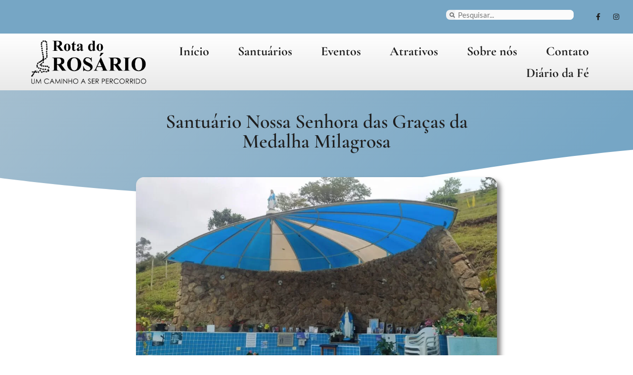

--- FILE ---
content_type: text/html; charset=UTF-8
request_url: https://rotadorosario.org/santuarios/santuario-nossa-senhora-das-gracas-da-medalha-milagrosa/
body_size: 20249
content:
<!doctype html>
<html lang="pt-BR">
<head>
	<meta charset="UTF-8">
	<meta name="viewport" content="width=device-width, initial-scale=1">
	<link rel="profile" href="https://gmpg.org/xfn/11">
	<meta name='robots' content='index, follow, max-image-preview:large, max-snippet:-1, max-video-preview:-1' />

	<!-- This site is optimized with the Yoast SEO Premium plugin v25.2 (Yoast SEO v26.6) - https://yoast.com/wordpress/plugins/seo/ -->
	<title>Santuário Nossa Senhora das Graças da Medalha Milagrosa - Rota do Rosário</title>
	<link rel="canonical" href="https://rotadorosario.org/santuarios/santuario-nossa-senhora-das-gracas-da-medalha-milagrosa/" />
	<meta property="og:locale" content="pt_BR" />
	<meta property="og:type" content="article" />
	<meta property="og:title" content="Santuário Nossa Senhora das Graças da Medalha Milagrosa" />
	<meta property="og:description" content="Cidade de Ibaiti  / PR Programação Missas no Santuário: Quarta-feira: 19h30 &#8211; Novena e Missa de Nossa Senhora da Medalha MilagrosaSegunda, terça, quinta, sexta e sábado às 16hDomingo às 10h30 e 16h1º Domingo: 15h &#8211; Missa Votiva com Novena de Maria Passa na frente e Benção das RosasTodo dia 27 às 19h30 &#8211; Novena e [&hellip;]" />
	<meta property="og:url" content="https://rotadorosario.org/santuarios/santuario-nossa-senhora-das-gracas-da-medalha-milagrosa/" />
	<meta property="og:site_name" content="Rota do Rosário" />
	<meta property="article:modified_time" content="2025-06-04T22:09:45+00:00" />
	<meta property="og:image" content="https://rotadorosario.org/wp-content/uploads/2023/01/milagrosa-04-1024x575.jpg" />
	<meta name="twitter:card" content="summary_large_image" />
	<meta name="twitter:label1" content="Est. tempo de leitura" />
	<meta name="twitter:data1" content="1 minuto" />
	<script type="application/ld+json" class="yoast-schema-graph">{"@context":"https://schema.org","@graph":[{"@type":"WebPage","@id":"https://rotadorosario.org/santuarios/santuario-nossa-senhora-das-gracas-da-medalha-milagrosa/","url":"https://rotadorosario.org/santuarios/santuario-nossa-senhora-das-gracas-da-medalha-milagrosa/","name":"Santuário Nossa Senhora das Graças da Medalha Milagrosa - Rota do Rosário","isPartOf":{"@id":"https://rotadorosario.org/#website"},"primaryImageOfPage":{"@id":"https://rotadorosario.org/santuarios/santuario-nossa-senhora-das-gracas-da-medalha-milagrosa/#primaryimage"},"image":{"@id":"https://rotadorosario.org/santuarios/santuario-nossa-senhora-das-gracas-da-medalha-milagrosa/#primaryimage"},"thumbnailUrl":"https://rotadorosario.org/wp-content/uploads/2023/01/milagrosa-04-1024x575.jpg","datePublished":"2023-01-16T18:43:29+00:00","dateModified":"2025-06-04T22:09:45+00:00","breadcrumb":{"@id":"https://rotadorosario.org/santuarios/santuario-nossa-senhora-das-gracas-da-medalha-milagrosa/#breadcrumb"},"inLanguage":"pt-BR","potentialAction":[{"@type":"ReadAction","target":["https://rotadorosario.org/santuarios/santuario-nossa-senhora-das-gracas-da-medalha-milagrosa/"]}]},{"@type":"ImageObject","inLanguage":"pt-BR","@id":"https://rotadorosario.org/santuarios/santuario-nossa-senhora-das-gracas-da-medalha-milagrosa/#primaryimage","url":"https://rotadorosario.org/wp-content/uploads/2023/01/milagrosa-04.jpg","contentUrl":"https://rotadorosario.org/wp-content/uploads/2023/01/milagrosa-04.jpg","width":1280,"height":719},{"@type":"BreadcrumbList","@id":"https://rotadorosario.org/santuarios/santuario-nossa-senhora-das-gracas-da-medalha-milagrosa/#breadcrumb","itemListElement":[{"@type":"ListItem","position":1,"name":"Início","item":"https://rotadorosario.org/"},{"@type":"ListItem","position":2,"name":"Santuários","item":"https://rotadorosario.org/santuarios/"},{"@type":"ListItem","position":3,"name":"Santuário Nossa Senhora das Graças da Medalha Milagrosa"}]},{"@type":"WebSite","@id":"https://rotadorosario.org/#website","url":"https://rotadorosario.org/","name":"Rota do Rosário","description":"A Rota do Rosário é uma Ação Missionária da Igreja de Jacarezinho / PR","publisher":{"@id":"https://rotadorosario.org/#organization"},"potentialAction":[{"@type":"SearchAction","target":{"@type":"EntryPoint","urlTemplate":"https://rotadorosario.org/?s={search_term_string}"},"query-input":{"@type":"PropertyValueSpecification","valueRequired":true,"valueName":"search_term_string"}}],"inLanguage":"pt-BR"},{"@type":"Organization","@id":"https://rotadorosario.org/#organization","name":"Rota do Rosário","url":"https://rotadorosario.org/","logo":{"@type":"ImageObject","inLanguage":"pt-BR","@id":"https://rotadorosario.org/#/schema/logo/image/","url":"https://rotadorosario.org/wp-content/uploads/2022/08/Logo_400x160_preto.png","contentUrl":"https://rotadorosario.org/wp-content/uploads/2022/08/Logo_400x160_preto.png","width":400,"height":160,"caption":"Rota do Rosário"},"image":{"@id":"https://rotadorosario.org/#/schema/logo/image/"}}]}</script>
	<!-- / Yoast SEO Premium plugin. -->


<link rel='dns-prefetch' href='//www.googletagmanager.com' />
<link rel="alternate" type="application/rss+xml" title="Feed para Rota do Rosário &raquo;" href="https://rotadorosario.org/feed/" />
<link rel="alternate" type="application/rss+xml" title="Feed de comentários para Rota do Rosário &raquo;" href="https://rotadorosario.org/comments/feed/" />
<link rel="alternate" title="oEmbed (JSON)" type="application/json+oembed" href="https://rotadorosario.org/wp-json/oembed/1.0/embed?url=https%3A%2F%2Frotadorosario.org%2Fsantuarios%2Fsantuario-nossa-senhora-das-gracas-da-medalha-milagrosa%2F" />
<link rel="alternate" title="oEmbed (XML)" type="text/xml+oembed" href="https://rotadorosario.org/wp-json/oembed/1.0/embed?url=https%3A%2F%2Frotadorosario.org%2Fsantuarios%2Fsantuario-nossa-senhora-das-gracas-da-medalha-milagrosa%2F&#038;format=xml" />
<style id='wp-img-auto-sizes-contain-inline-css'>
img:is([sizes=auto i],[sizes^="auto," i]){contain-intrinsic-size:3000px 1500px}
/*# sourceURL=wp-img-auto-sizes-contain-inline-css */
</style>
<style id='wp-emoji-styles-inline-css'>

	img.wp-smiley, img.emoji {
		display: inline !important;
		border: none !important;
		box-shadow: none !important;
		height: 1em !important;
		width: 1em !important;
		margin: 0 0.07em !important;
		vertical-align: -0.1em !important;
		background: none !important;
		padding: 0 !important;
	}
/*# sourceURL=wp-emoji-styles-inline-css */
</style>
<style id='global-styles-inline-css'>
:root{--wp--preset--aspect-ratio--square: 1;--wp--preset--aspect-ratio--4-3: 4/3;--wp--preset--aspect-ratio--3-4: 3/4;--wp--preset--aspect-ratio--3-2: 3/2;--wp--preset--aspect-ratio--2-3: 2/3;--wp--preset--aspect-ratio--16-9: 16/9;--wp--preset--aspect-ratio--9-16: 9/16;--wp--preset--color--black: #000000;--wp--preset--color--cyan-bluish-gray: #abb8c3;--wp--preset--color--white: #ffffff;--wp--preset--color--pale-pink: #f78da7;--wp--preset--color--vivid-red: #cf2e2e;--wp--preset--color--luminous-vivid-orange: #ff6900;--wp--preset--color--luminous-vivid-amber: #fcb900;--wp--preset--color--light-green-cyan: #7bdcb5;--wp--preset--color--vivid-green-cyan: #00d084;--wp--preset--color--pale-cyan-blue: #8ed1fc;--wp--preset--color--vivid-cyan-blue: #0693e3;--wp--preset--color--vivid-purple: #9b51e0;--wp--preset--gradient--vivid-cyan-blue-to-vivid-purple: linear-gradient(135deg,rgb(6,147,227) 0%,rgb(155,81,224) 100%);--wp--preset--gradient--light-green-cyan-to-vivid-green-cyan: linear-gradient(135deg,rgb(122,220,180) 0%,rgb(0,208,130) 100%);--wp--preset--gradient--luminous-vivid-amber-to-luminous-vivid-orange: linear-gradient(135deg,rgb(252,185,0) 0%,rgb(255,105,0) 100%);--wp--preset--gradient--luminous-vivid-orange-to-vivid-red: linear-gradient(135deg,rgb(255,105,0) 0%,rgb(207,46,46) 100%);--wp--preset--gradient--very-light-gray-to-cyan-bluish-gray: linear-gradient(135deg,rgb(238,238,238) 0%,rgb(169,184,195) 100%);--wp--preset--gradient--cool-to-warm-spectrum: linear-gradient(135deg,rgb(74,234,220) 0%,rgb(151,120,209) 20%,rgb(207,42,186) 40%,rgb(238,44,130) 60%,rgb(251,105,98) 80%,rgb(254,248,76) 100%);--wp--preset--gradient--blush-light-purple: linear-gradient(135deg,rgb(255,206,236) 0%,rgb(152,150,240) 100%);--wp--preset--gradient--blush-bordeaux: linear-gradient(135deg,rgb(254,205,165) 0%,rgb(254,45,45) 50%,rgb(107,0,62) 100%);--wp--preset--gradient--luminous-dusk: linear-gradient(135deg,rgb(255,203,112) 0%,rgb(199,81,192) 50%,rgb(65,88,208) 100%);--wp--preset--gradient--pale-ocean: linear-gradient(135deg,rgb(255,245,203) 0%,rgb(182,227,212) 50%,rgb(51,167,181) 100%);--wp--preset--gradient--electric-grass: linear-gradient(135deg,rgb(202,248,128) 0%,rgb(113,206,126) 100%);--wp--preset--gradient--midnight: linear-gradient(135deg,rgb(2,3,129) 0%,rgb(40,116,252) 100%);--wp--preset--font-size--small: 13px;--wp--preset--font-size--medium: 20px;--wp--preset--font-size--large: 36px;--wp--preset--font-size--x-large: 42px;--wp--preset--spacing--20: 0.44rem;--wp--preset--spacing--30: 0.67rem;--wp--preset--spacing--40: 1rem;--wp--preset--spacing--50: 1.5rem;--wp--preset--spacing--60: 2.25rem;--wp--preset--spacing--70: 3.38rem;--wp--preset--spacing--80: 5.06rem;--wp--preset--shadow--natural: 6px 6px 9px rgba(0, 0, 0, 0.2);--wp--preset--shadow--deep: 12px 12px 50px rgba(0, 0, 0, 0.4);--wp--preset--shadow--sharp: 6px 6px 0px rgba(0, 0, 0, 0.2);--wp--preset--shadow--outlined: 6px 6px 0px -3px rgb(255, 255, 255), 6px 6px rgb(0, 0, 0);--wp--preset--shadow--crisp: 6px 6px 0px rgb(0, 0, 0);}:root { --wp--style--global--content-size: 800px;--wp--style--global--wide-size: 1200px; }:where(body) { margin: 0; }.wp-site-blocks > .alignleft { float: left; margin-right: 2em; }.wp-site-blocks > .alignright { float: right; margin-left: 2em; }.wp-site-blocks > .aligncenter { justify-content: center; margin-left: auto; margin-right: auto; }:where(.wp-site-blocks) > * { margin-block-start: 24px; margin-block-end: 0; }:where(.wp-site-blocks) > :first-child { margin-block-start: 0; }:where(.wp-site-blocks) > :last-child { margin-block-end: 0; }:root { --wp--style--block-gap: 24px; }:root :where(.is-layout-flow) > :first-child{margin-block-start: 0;}:root :where(.is-layout-flow) > :last-child{margin-block-end: 0;}:root :where(.is-layout-flow) > *{margin-block-start: 24px;margin-block-end: 0;}:root :where(.is-layout-constrained) > :first-child{margin-block-start: 0;}:root :where(.is-layout-constrained) > :last-child{margin-block-end: 0;}:root :where(.is-layout-constrained) > *{margin-block-start: 24px;margin-block-end: 0;}:root :where(.is-layout-flex){gap: 24px;}:root :where(.is-layout-grid){gap: 24px;}.is-layout-flow > .alignleft{float: left;margin-inline-start: 0;margin-inline-end: 2em;}.is-layout-flow > .alignright{float: right;margin-inline-start: 2em;margin-inline-end: 0;}.is-layout-flow > .aligncenter{margin-left: auto !important;margin-right: auto !important;}.is-layout-constrained > .alignleft{float: left;margin-inline-start: 0;margin-inline-end: 2em;}.is-layout-constrained > .alignright{float: right;margin-inline-start: 2em;margin-inline-end: 0;}.is-layout-constrained > .aligncenter{margin-left: auto !important;margin-right: auto !important;}.is-layout-constrained > :where(:not(.alignleft):not(.alignright):not(.alignfull)){max-width: var(--wp--style--global--content-size);margin-left: auto !important;margin-right: auto !important;}.is-layout-constrained > .alignwide{max-width: var(--wp--style--global--wide-size);}body .is-layout-flex{display: flex;}.is-layout-flex{flex-wrap: wrap;align-items: center;}.is-layout-flex > :is(*, div){margin: 0;}body .is-layout-grid{display: grid;}.is-layout-grid > :is(*, div){margin: 0;}body{padding-top: 0px;padding-right: 0px;padding-bottom: 0px;padding-left: 0px;}a:where(:not(.wp-element-button)){text-decoration: underline;}:root :where(.wp-element-button, .wp-block-button__link){background-color: #32373c;border-width: 0;color: #fff;font-family: inherit;font-size: inherit;font-style: inherit;font-weight: inherit;letter-spacing: inherit;line-height: inherit;padding-top: calc(0.667em + 2px);padding-right: calc(1.333em + 2px);padding-bottom: calc(0.667em + 2px);padding-left: calc(1.333em + 2px);text-decoration: none;text-transform: inherit;}.has-black-color{color: var(--wp--preset--color--black) !important;}.has-cyan-bluish-gray-color{color: var(--wp--preset--color--cyan-bluish-gray) !important;}.has-white-color{color: var(--wp--preset--color--white) !important;}.has-pale-pink-color{color: var(--wp--preset--color--pale-pink) !important;}.has-vivid-red-color{color: var(--wp--preset--color--vivid-red) !important;}.has-luminous-vivid-orange-color{color: var(--wp--preset--color--luminous-vivid-orange) !important;}.has-luminous-vivid-amber-color{color: var(--wp--preset--color--luminous-vivid-amber) !important;}.has-light-green-cyan-color{color: var(--wp--preset--color--light-green-cyan) !important;}.has-vivid-green-cyan-color{color: var(--wp--preset--color--vivid-green-cyan) !important;}.has-pale-cyan-blue-color{color: var(--wp--preset--color--pale-cyan-blue) !important;}.has-vivid-cyan-blue-color{color: var(--wp--preset--color--vivid-cyan-blue) !important;}.has-vivid-purple-color{color: var(--wp--preset--color--vivid-purple) !important;}.has-black-background-color{background-color: var(--wp--preset--color--black) !important;}.has-cyan-bluish-gray-background-color{background-color: var(--wp--preset--color--cyan-bluish-gray) !important;}.has-white-background-color{background-color: var(--wp--preset--color--white) !important;}.has-pale-pink-background-color{background-color: var(--wp--preset--color--pale-pink) !important;}.has-vivid-red-background-color{background-color: var(--wp--preset--color--vivid-red) !important;}.has-luminous-vivid-orange-background-color{background-color: var(--wp--preset--color--luminous-vivid-orange) !important;}.has-luminous-vivid-amber-background-color{background-color: var(--wp--preset--color--luminous-vivid-amber) !important;}.has-light-green-cyan-background-color{background-color: var(--wp--preset--color--light-green-cyan) !important;}.has-vivid-green-cyan-background-color{background-color: var(--wp--preset--color--vivid-green-cyan) !important;}.has-pale-cyan-blue-background-color{background-color: var(--wp--preset--color--pale-cyan-blue) !important;}.has-vivid-cyan-blue-background-color{background-color: var(--wp--preset--color--vivid-cyan-blue) !important;}.has-vivid-purple-background-color{background-color: var(--wp--preset--color--vivid-purple) !important;}.has-black-border-color{border-color: var(--wp--preset--color--black) !important;}.has-cyan-bluish-gray-border-color{border-color: var(--wp--preset--color--cyan-bluish-gray) !important;}.has-white-border-color{border-color: var(--wp--preset--color--white) !important;}.has-pale-pink-border-color{border-color: var(--wp--preset--color--pale-pink) !important;}.has-vivid-red-border-color{border-color: var(--wp--preset--color--vivid-red) !important;}.has-luminous-vivid-orange-border-color{border-color: var(--wp--preset--color--luminous-vivid-orange) !important;}.has-luminous-vivid-amber-border-color{border-color: var(--wp--preset--color--luminous-vivid-amber) !important;}.has-light-green-cyan-border-color{border-color: var(--wp--preset--color--light-green-cyan) !important;}.has-vivid-green-cyan-border-color{border-color: var(--wp--preset--color--vivid-green-cyan) !important;}.has-pale-cyan-blue-border-color{border-color: var(--wp--preset--color--pale-cyan-blue) !important;}.has-vivid-cyan-blue-border-color{border-color: var(--wp--preset--color--vivid-cyan-blue) !important;}.has-vivid-purple-border-color{border-color: var(--wp--preset--color--vivid-purple) !important;}.has-vivid-cyan-blue-to-vivid-purple-gradient-background{background: var(--wp--preset--gradient--vivid-cyan-blue-to-vivid-purple) !important;}.has-light-green-cyan-to-vivid-green-cyan-gradient-background{background: var(--wp--preset--gradient--light-green-cyan-to-vivid-green-cyan) !important;}.has-luminous-vivid-amber-to-luminous-vivid-orange-gradient-background{background: var(--wp--preset--gradient--luminous-vivid-amber-to-luminous-vivid-orange) !important;}.has-luminous-vivid-orange-to-vivid-red-gradient-background{background: var(--wp--preset--gradient--luminous-vivid-orange-to-vivid-red) !important;}.has-very-light-gray-to-cyan-bluish-gray-gradient-background{background: var(--wp--preset--gradient--very-light-gray-to-cyan-bluish-gray) !important;}.has-cool-to-warm-spectrum-gradient-background{background: var(--wp--preset--gradient--cool-to-warm-spectrum) !important;}.has-blush-light-purple-gradient-background{background: var(--wp--preset--gradient--blush-light-purple) !important;}.has-blush-bordeaux-gradient-background{background: var(--wp--preset--gradient--blush-bordeaux) !important;}.has-luminous-dusk-gradient-background{background: var(--wp--preset--gradient--luminous-dusk) !important;}.has-pale-ocean-gradient-background{background: var(--wp--preset--gradient--pale-ocean) !important;}.has-electric-grass-gradient-background{background: var(--wp--preset--gradient--electric-grass) !important;}.has-midnight-gradient-background{background: var(--wp--preset--gradient--midnight) !important;}.has-small-font-size{font-size: var(--wp--preset--font-size--small) !important;}.has-medium-font-size{font-size: var(--wp--preset--font-size--medium) !important;}.has-large-font-size{font-size: var(--wp--preset--font-size--large) !important;}.has-x-large-font-size{font-size: var(--wp--preset--font-size--x-large) !important;}
:root :where(.wp-block-pullquote){font-size: 1.5em;line-height: 1.6;}
/*# sourceURL=global-styles-inline-css */
</style>
<style id='liturgia-diaria-css-inline-css'>

    .ld-container {
      max-width: 800px;
      margin: 2em auto;
      padding: 2em;
      background: #fff;
      border-radius: 12px;
      box-shadow: 0 2px 12px rgba(0,0,0,0.1);
      font-family: Georgia, serif;
      line-height: 1.6;
    }
    .ld-titulo {
      font-size: 1.8rem;
      color: #2c3e50;
      margin-bottom: 1em;
    }
    .ld-tempo {
      font-size: 1rem;
      margin-bottom: 2em;
      padding: 0.5em;
      background: #f4f4f4;
      border-left: 4px solid #45584d;
      border-radius: 6px;
    }
    .ld-leitura, .ld-salmo, .ld-evangelho {
      margin-bottom: 2em;
    }
    .ld-leitura-titulo {
      font-size: 1.4rem;
      color: #423a46;
      margin-bottom: 0;
    }
    .ld-referencia {
      font-style: italic;
      color: #7f8c8d;
      margin-top: 0;
      margin-bottom: 0.8em;
    }
    .ld-texto {
      margin-bottom: 0.8em;
      text-align: justify;
    }
    .ld-refrao {
      font-weight: bold;
      color: #c0392b;
      margin-bottom: 0.8em;
    }
    .ld-resposta {
      margin-top: 1em;
      font-style: italic;
      color: #34495e;
    }
    .ld-destaque-evangelho {
    }
    .ld-antifona {
      font-weight: bold;
      color: #34495e;
      margin-bottom: 1em;
    }
    
/*# sourceURL=liturgia-diaria-css-inline-css */
</style>
<link rel='stylesheet' id='hello-elementor-css' href='https://rotadorosario.org/wp-content/themes/hello-elementor/assets/css/reset.css?ver=3.4.5' media='all' />
<link rel='stylesheet' id='hello-elementor-theme-style-css' href='https://rotadorosario.org/wp-content/themes/hello-elementor/assets/css/theme.css?ver=3.4.5' media='all' />
<link rel='stylesheet' id='hello-elementor-header-footer-css' href='https://rotadorosario.org/wp-content/themes/hello-elementor/assets/css/header-footer.css?ver=3.4.5' media='all' />
<link rel='stylesheet' id='elementor-frontend-css' href='https://rotadorosario.org/wp-content/plugins/elementor/assets/css/frontend.min.css?ver=3.34.0' media='all' />
<link rel='stylesheet' id='widget-search-form-css' href='https://rotadorosario.org/wp-content/plugins/elementor-pro/assets/css/widget-search-form.min.css?ver=3.34.0' media='all' />
<link rel='stylesheet' id='elementor-icons-shared-0-css' href='https://rotadorosario.org/wp-content/plugins/elementor/assets/lib/font-awesome/css/fontawesome.min.css?ver=5.15.3' media='all' />
<link rel='stylesheet' id='elementor-icons-fa-solid-css' href='https://rotadorosario.org/wp-content/plugins/elementor/assets/lib/font-awesome/css/solid.min.css?ver=5.15.3' media='all' />
<link rel='stylesheet' id='widget-social-icons-css' href='https://rotadorosario.org/wp-content/plugins/elementor/assets/css/widget-social-icons.min.css?ver=3.34.0' media='all' />
<link rel='stylesheet' id='e-apple-webkit-css' href='https://rotadorosario.org/wp-content/plugins/elementor/assets/css/conditionals/apple-webkit.min.css?ver=3.34.0' media='all' />
<link rel='stylesheet' id='widget-image-css' href='https://rotadorosario.org/wp-content/plugins/elementor/assets/css/widget-image.min.css?ver=3.34.0' media='all' />
<link rel='stylesheet' id='e-sticky-css' href='https://rotadorosario.org/wp-content/plugins/elementor-pro/assets/css/modules/sticky.min.css?ver=3.34.0' media='all' />
<link rel='stylesheet' id='widget-nav-menu-css' href='https://rotadorosario.org/wp-content/plugins/elementor-pro/assets/css/widget-nav-menu.min.css?ver=3.34.0' media='all' />
<link rel='stylesheet' id='e-shapes-css' href='https://rotadorosario.org/wp-content/plugins/elementor/assets/css/conditionals/shapes.min.css?ver=3.34.0' media='all' />
<link rel='stylesheet' id='elementor-icons-css' href='https://rotadorosario.org/wp-content/plugins/elementor/assets/lib/eicons/css/elementor-icons.min.css?ver=5.45.0' media='all' />
<link rel='stylesheet' id='elementor-post-13556-css' href='https://rotadorosario.org/wp-content/uploads/elementor/css/post-13556.css?ver=1768573730' media='all' />
<link rel='stylesheet' id='widget-heading-css' href='https://rotadorosario.org/wp-content/plugins/elementor/assets/css/widget-heading.min.css?ver=3.34.0' media='all' />
<link rel='stylesheet' id='swiper-css' href='https://rotadorosario.org/wp-content/plugins/elementor/assets/lib/swiper/v8/css/swiper.min.css?ver=8.4.5' media='all' />
<link rel='stylesheet' id='e-swiper-css' href='https://rotadorosario.org/wp-content/plugins/elementor/assets/css/conditionals/e-swiper.min.css?ver=3.34.0' media='all' />
<link rel='stylesheet' id='widget-gallery-css' href='https://rotadorosario.org/wp-content/plugins/elementor-pro/assets/css/widget-gallery.min.css?ver=3.34.0' media='all' />
<link rel='stylesheet' id='elementor-gallery-css' href='https://rotadorosario.org/wp-content/plugins/elementor/assets/lib/e-gallery/css/e-gallery.min.css?ver=1.2.0' media='all' />
<link rel='stylesheet' id='e-transitions-css' href='https://rotadorosario.org/wp-content/plugins/elementor-pro/assets/css/conditionals/transitions.min.css?ver=3.34.0' media='all' />
<link rel='stylesheet' id='widget-video-css' href='https://rotadorosario.org/wp-content/plugins/elementor/assets/css/widget-video.min.css?ver=3.34.0' media='all' />
<link rel='stylesheet' id='elementor-post-16701-css' href='https://rotadorosario.org/wp-content/uploads/elementor/css/post-16701.css?ver=1768611260' media='all' />
<link rel='stylesheet' id='elementor-post-15576-css' href='https://rotadorosario.org/wp-content/uploads/elementor/css/post-15576.css?ver=1768573730' media='all' />
<link rel='stylesheet' id='elementor-post-15561-css' href='https://rotadorosario.org/wp-content/uploads/elementor/css/post-15561.css?ver=1768573730' media='all' />
<link rel='stylesheet' id='elementor-gf-local-cormorantgaramond-css' href='https://rotadorosario.org/wp-content/uploads/elementor/google-fonts/css/cormorantgaramond.css?ver=1749073236' media='all' />
<link rel='stylesheet' id='elementor-gf-local-lato-css' href='https://rotadorosario.org/wp-content/uploads/elementor/google-fonts/css/lato.css?ver=1748995588' media='all' />
<link rel='stylesheet' id='elementor-gf-local-playfairdisplay-css' href='https://rotadorosario.org/wp-content/uploads/elementor/google-fonts/css/playfairdisplay.css?ver=1748995582' media='all' />
<link rel='stylesheet' id='elementor-icons-fa-brands-css' href='https://rotadorosario.org/wp-content/plugins/elementor/assets/lib/font-awesome/css/brands.min.css?ver=5.15.3' media='all' />
<script src="https://rotadorosario.org/wp-includes/js/jquery/jquery.min.js?ver=3.7.1" id="jquery-core-js"></script>
<script src="https://rotadorosario.org/wp-includes/js/jquery/jquery-migrate.min.js?ver=3.4.1" id="jquery-migrate-js"></script>

<!-- Snippet da etiqueta do Google (gtag.js) adicionado pelo Site Kit -->
<!-- Snippet do Google Análises adicionado pelo Site Kit -->
<script src="https://www.googletagmanager.com/gtag/js?id=GT-M6QSXPS" id="google_gtagjs-js" async></script>
<script id="google_gtagjs-js-after">
window.dataLayer = window.dataLayer || [];function gtag(){dataLayer.push(arguments);}
gtag("set","linker",{"domains":["rotadorosario.org"]});
gtag("js", new Date());
gtag("set", "developer_id.dZTNiMT", true);
gtag("config", "GT-M6QSXPS");
//# sourceURL=google_gtagjs-js-after
</script>
<link rel="https://api.w.org/" href="https://rotadorosario.org/wp-json/" /><link rel="alternate" title="JSON" type="application/json" href="https://rotadorosario.org/wp-json/wp/v2/pages/16701" /><link rel="EditURI" type="application/rsd+xml" title="RSD" href="https://rotadorosario.org/xmlrpc.php?rsd" />
<meta name="generator" content="WordPress 6.9" />
<link rel='shortlink' href='https://rotadorosario.org/?p=16701' />
<meta name="generator" content="Site Kit by Google 1.170.0" /><!-- Google tag (gtag.js) ANALYICS -->
<script async src="https://www.googletagmanager.com/gtag/js?id=G-J39XMB6GEE"></script>
<script>
  window.dataLayer = window.dataLayer || [];
  function gtag(){dataLayer.push(arguments);}
  gtag('js', new Date());

  gtag('config', 'G-J39XMB6GEE');
</script>
    <style>
    /* --- SUMÁRIO --- */
    .biblia-sumario {
        background: #ffffff;
        border: 1px solid #e0e0e0;
        border-radius: 12px;
        padding: 20px;
        box-shadow: 0 2px 6px rgba(0,0,0,0.05);
        font-family: 'Segoe UI', Roboto, sans-serif;
        margin-bottom: 2rem;
    }
    .biblia-sumario-title {
        font-size: 1.4rem;
        font-weight: 600;
        margin-bottom: 15px;
        color: #1a365d;
        text-align: center;
    }
    .biblia-sumario-subtitle {
        font-size: 1.1rem;
        font-weight: 500;
        margin: 10px 0;
        color: #2b6cb0;
        border-left: 4px solid #2b6cb0;
        padding-left: 8px;
    }
    .biblia-sumario-list {
        list-style: none !important;
        padding-left: 0 !important;
        margin: 0 !important;
        display: grid;
        grid-template-columns: repeat(auto-fill, minmax(120px, 1fr));
        gap: 8px;
    }
    .biblia-sumario-link {
        display: block;
        padding: 6px 10px;
        border-radius: 6px;
        text-decoration: none;
        background: #f7fafc;
        color: #2d3748;
        font-size: 0.95rem;
        transition: all 0.2s ease-in-out;
    }
    .biblia-sumario-link:hover {
        background: #2b6cb0;
        color: #fff;
    }

    /* --- LIVRO --- */
    .eco-livro {
        max-width: 800px;
        margin: 1.5rem auto;
        padding: 1rem;
        background: #ffffff;
        border-radius: 12px;
        box-shadow: 0 3px 8px rgba(0,0,0,0.08);
    }
    .eco-livro-title {
        text-align: center;
        font-size: 2rem;
        font-weight: 700;
        margin-bottom: 1rem;
        color: #0f172a;
    }

    /* Navegação de capítulos */
    .eco-cap-nav {
        display: flex;
        flex-wrap: wrap;
        gap: 0.5rem;
        justify-content: center;
        margin-bottom: 1.5rem;
    }
    .eco-cap-btn {
        padding: 0.4rem 0.7rem;
        border-radius: 8px;
        background: #e0f2fe;
        color: #0369a1;
        text-decoration: none;
        font-size: 0.9rem;
        transition: 0.2s;
    }
    .eco-cap-btn:hover {
        background: #bae6fd;
        color: #075985;
    }

    /* Capítulo */
    .eco-capitulo {
        margin-bottom: 2rem;
    }
    .eco-capitulo { scroll-margin-top: 90px; }
        .eco-capitulo-title {
        font-size: 1.3rem;
        font-weight: 600;
        background: #f1f5f9;
        padding: 0.4rem 0.75rem;
        border-radius: 8px;
        color: #334155;
        margin-bottom: 0.8rem;
    }

    /* Versículos */
    .eco-versiculo {
        margin: 0.3rem 0;
        line-height: 1.6;
        font-size: 1rem;
        color: #1e293b;
    }
    .eco-num {
        font-weight: 700;
        color: #64748b;
        margin-right: 0.4rem;
        font-size: 0.85rem;
    }

    /* Mensagens */
    .eco-msg {
        text-align: center;
        padding: 1rem;
        color: #ef4444;
    }

    /* Responsividade */
    @media (max-width: 600px) {
        .eco-livro { padding: 0.8rem; }
        .eco-livro-title { font-size: 1.5rem; }
        .eco-cap-btn { font-size: 0.8rem; padding: 0.3rem 0.6rem; }
        .biblia-sumario-list { grid-template-columns: repeat(auto-fill, minmax(100px, 1fr)); }
    }
    </style>
    <meta name="generator" content="Elementor 3.34.0; features: additional_custom_breakpoints; settings: css_print_method-external, google_font-enabled, font_display-auto">
			<style>
				.e-con.e-parent:nth-of-type(n+4):not(.e-lazyloaded):not(.e-no-lazyload),
				.e-con.e-parent:nth-of-type(n+4):not(.e-lazyloaded):not(.e-no-lazyload) * {
					background-image: none !important;
				}
				@media screen and (max-height: 1024px) {
					.e-con.e-parent:nth-of-type(n+3):not(.e-lazyloaded):not(.e-no-lazyload),
					.e-con.e-parent:nth-of-type(n+3):not(.e-lazyloaded):not(.e-no-lazyload) * {
						background-image: none !important;
					}
				}
				@media screen and (max-height: 640px) {
					.e-con.e-parent:nth-of-type(n+2):not(.e-lazyloaded):not(.e-no-lazyload),
					.e-con.e-parent:nth-of-type(n+2):not(.e-lazyloaded):not(.e-no-lazyload) * {
						background-image: none !important;
					}
				}
			</style>
			<link rel="icon" href="https://rotadorosario.org/wp-content/uploads/2020/10/r-75x75.png" sizes="32x32" />
<link rel="icon" href="https://rotadorosario.org/wp-content/uploads/2020/10/r-300x300.png" sizes="192x192" />
<link rel="apple-touch-icon" href="https://rotadorosario.org/wp-content/uploads/2020/10/r-300x300.png" />
<meta name="msapplication-TileImage" content="https://rotadorosario.org/wp-content/uploads/2020/10/r-300x300.png" />
		<style id="wp-custom-css">
			article p {
  text-indent: 40px; /* Ajuste o valor '40px' para o tamanho de indentação desejado */
}		</style>
		</head>
<body class="wp-singular page-template page-template-elementor_header_footer page page-id-16701 page-child parent-pageid-4881 wp-custom-logo wp-embed-responsive wp-theme-hello-elementor hello-elementor-default elementor-default elementor-template-full-width elementor-kit-13556 elementor-page elementor-page-16701">


<a class="skip-link screen-reader-text" href="#content">Ir para o conteúdo</a>

		<header data-elementor-type="header" data-elementor-id="15576" class="elementor elementor-15576 elementor-location-header" data-elementor-post-type="elementor_library">
			<div class="elementor-element elementor-element-83d4a11 e-con-full e-flex e-con e-parent" data-id="83d4a11" data-element_type="container" data-settings="{&quot;background_background&quot;:&quot;gradient&quot;}">
		<div class="elementor-element elementor-element-54850c5 e-con-full e-flex e-con e-child" data-id="54850c5" data-element_type="container">
				</div>
		<div class="elementor-element elementor-element-04be672 e-con-full e-flex e-con e-child" data-id="04be672" data-element_type="container">
				<div class="elementor-element elementor-element-d72c6ea elementor-search-form--skin-minimal elementor-widget elementor-widget-search-form" data-id="d72c6ea" data-element_type="widget" data-settings="{&quot;skin&quot;:&quot;minimal&quot;}" data-widget_type="search-form.default">
				<div class="elementor-widget-container">
							<search role="search">
			<form class="elementor-search-form" action="https://rotadorosario.org" method="get">
												<div class="elementor-search-form__container">
					<label class="elementor-screen-only" for="elementor-search-form-d72c6ea">Search</label>

											<div class="elementor-search-form__icon">
							<i aria-hidden="true" class="fas fa-search"></i>							<span class="elementor-screen-only">Search</span>
						</div>
					
					<input id="elementor-search-form-d72c6ea" placeholder="Pesquisar..." class="elementor-search-form__input" type="search" name="s" value="">
					
					
									</div>
			</form>
		</search>
						</div>
				</div>
				</div>
		<div class="elementor-element elementor-element-5fc1a91 e-con-full e-flex e-con e-child" data-id="5fc1a91" data-element_type="container">
				<div class="elementor-element elementor-element-c9b7828 e-grid-align-right e-grid-align-mobile-center elementor-shape-rounded elementor-grid-0 elementor-widget elementor-widget-social-icons" data-id="c9b7828" data-element_type="widget" data-widget_type="social-icons.default">
				<div class="elementor-widget-container">
							<div class="elementor-social-icons-wrapper elementor-grid" role="list">
							<span class="elementor-grid-item" role="listitem">
					<a class="elementor-icon elementor-social-icon elementor-social-icon-facebook-f elementor-repeater-item-5646027" href="https://www.facebook.com/rotadorosarioparana/" target="_blank">
						<span class="elementor-screen-only">Facebook-f</span>
						<i aria-hidden="true" class="fab fa-facebook-f"></i>					</a>
				</span>
							<span class="elementor-grid-item" role="listitem">
					<a class="elementor-icon elementor-social-icon elementor-social-icon-instagram elementor-repeater-item-7c2bcc0" href="https://www.instagram.com/rotadorosarioparana/" target="_blank">
						<span class="elementor-screen-only">Instagram</span>
						<i aria-hidden="true" class="fab fa-instagram"></i>					</a>
				</span>
					</div>
						</div>
				</div>
				</div>
				</div>
		<div class="elementor-element elementor-element-73d90a7 e-con-full e-flex e-con e-parent" data-id="73d90a7" data-element_type="container" data-settings="{&quot;background_background&quot;:&quot;gradient&quot;,&quot;sticky&quot;:&quot;top&quot;,&quot;sticky_on&quot;:[&quot;desktop&quot;,&quot;tablet&quot;,&quot;mobile&quot;],&quot;sticky_offset&quot;:0,&quot;sticky_effects_offset&quot;:0,&quot;sticky_anchor_link_offset&quot;:0}">
		<div class="elementor-element elementor-element-dd9576c e-con-full e-flex e-con e-child" data-id="dd9576c" data-element_type="container">
				<div class="elementor-element elementor-element-cf471cc elementor-widget-mobile__width-initial elementor-widget elementor-widget-theme-site-logo elementor-widget-image" data-id="cf471cc" data-element_type="widget" data-widget_type="theme-site-logo.default">
				<div class="elementor-widget-container">
											<a href="https://rotadorosario.org">
			<img width="300" height="120" src="https://rotadorosario.org/wp-content/uploads/2022/08/Logo_400x160_preto-300x120.png" class="attachment-medium size-medium wp-image-15466" alt="" srcset="https://rotadorosario.org/wp-content/uploads/2022/08/Logo_400x160_preto-300x120.png 300w, https://rotadorosario.org/wp-content/uploads/2022/08/Logo_400x160_preto.png 400w" sizes="(max-width: 300px) 100vw, 300px" />				</a>
											</div>
				</div>
				<div class="elementor-element elementor-element-4131508 elementor-nav-menu__align-end elementor-widget__width-inherit elementor-nav-menu--stretch elementor-nav-menu__text-align-center elementor-widget-mobile__width-auto elementor-widget-tablet__width-auto elementor-nav-menu--dropdown-tablet elementor-nav-menu--toggle elementor-nav-menu--burger elementor-widget elementor-widget-nav-menu" data-id="4131508" data-element_type="widget" data-settings="{&quot;sticky&quot;:&quot;top&quot;,&quot;full_width&quot;:&quot;stretch&quot;,&quot;layout&quot;:&quot;horizontal&quot;,&quot;submenu_icon&quot;:{&quot;value&quot;:&quot;&lt;i class=\&quot;fas fa-caret-down\&quot; aria-hidden=\&quot;true\&quot;&gt;&lt;\/i&gt;&quot;,&quot;library&quot;:&quot;fa-solid&quot;},&quot;toggle&quot;:&quot;burger&quot;,&quot;sticky_on&quot;:[&quot;desktop&quot;,&quot;tablet&quot;,&quot;mobile&quot;],&quot;sticky_offset&quot;:0,&quot;sticky_effects_offset&quot;:0,&quot;sticky_anchor_link_offset&quot;:0}" data-widget_type="nav-menu.default">
				<div class="elementor-widget-container">
								<nav aria-label="Menu" class="elementor-nav-menu--main elementor-nav-menu__container elementor-nav-menu--layout-horizontal e--pointer-double-line e--animation-drop-out">
				<ul id="menu-1-4131508" class="elementor-nav-menu"><li class="menu-item menu-item-type-post_type menu-item-object-page menu-item-home menu-item-16347"><a href="https://rotadorosario.org/" class="elementor-item">Início</a></li>
<li class="menu-item menu-item-type-post_type menu-item-object-page current-page-ancestor menu-item-16352"><a href="https://rotadorosario.org/santuarios/" class="elementor-item">Santuários</a></li>
<li class="menu-item menu-item-type-post_type menu-item-object-page menu-item-18708"><a href="https://rotadorosario.org/eventos/" class="elementor-item">Eventos</a></li>
<li class="menu-item menu-item-type-custom menu-item-object-custom menu-item-has-children menu-item-16353"><a href="#" class="elementor-item elementor-item-anchor">Atrativos</a>
<ul class="sub-menu elementor-nav-menu--dropdown">
	<li class="menu-item menu-item-type-post_type menu-item-object-page menu-item-16355"><a href="https://rotadorosario.org/atrativos/catedral-imaculada-conceicao/" class="elementor-sub-item">Catedral Imaculada Conceição</a></li>
	<li class="menu-item menu-item-type-post_type menu-item-object-page menu-item-16358"><a href="https://rotadorosario.org/atrativos/museu-dom-ernesto-de-paula/" class="elementor-sub-item">Museu Dom Ernesto de Paula</a></li>
	<li class="menu-item menu-item-type-post_type menu-item-object-page menu-item-18847"><a href="https://rotadorosario.org/santuarios/santuario-ecologico-da-santa-do-paredao/" class="elementor-sub-item">Santuário Ecológico da Santa do Paredão</a></li>
</ul>
</li>
<li class="menu-item menu-item-type-custom menu-item-object-custom menu-item-has-children menu-item-16348"><a href="#" class="elementor-item elementor-item-anchor">Sobre nós</a>
<ul class="sub-menu elementor-nav-menu--dropdown">
	<li class="menu-item menu-item-type-post_type menu-item-object-page menu-item-16349"><a href="https://rotadorosario.org/quem-somos/" class="elementor-sub-item">Quem Somos?</a></li>
	<li class="menu-item menu-item-type-post_type menu-item-object-page menu-item-16351"><a href="https://rotadorosario.org/nossa-historia/" class="elementor-sub-item">Nossa História</a></li>
	<li class="menu-item menu-item-type-post_type menu-item-object-page menu-item-16350"><a href="https://rotadorosario.org/projeto-rota-do-rosario/" class="elementor-sub-item">Projeto “Rota do Rosário”</a></li>
</ul>
</li>
<li class="menu-item menu-item-type-post_type menu-item-object-page menu-item-16361"><a href="https://rotadorosario.org/contato/" class="elementor-item">Contato</a></li>
<li class="menu-item menu-item-type-custom menu-item-object-custom menu-item-home menu-item-has-children menu-item-19199"><a href="https://rotadorosario.org/#diario-da-fe" class="elementor-item elementor-item-anchor">Diário da Fé</a>
<ul class="sub-menu elementor-nav-menu--dropdown">
	<li class="menu-item menu-item-type-custom menu-item-object-custom menu-item-19200"><a href="https://rotadorosario.org/biblia-online/" class="elementor-sub-item">Bíblia Online</a></li>
	<li class="menu-item menu-item-type-custom menu-item-object-custom menu-item-19206"><a href="https://rotadorosario.org/santo-do-dia/" class="elementor-sub-item">Santo do Dia</a></li>
	<li class="menu-item menu-item-type-custom menu-item-object-custom menu-item-19222"><a href="https://rotadorosario.org/liturgia-diaria/" class="elementor-sub-item">Liturgia Diária</a></li>
</ul>
</li>
</ul>			</nav>
					<div class="elementor-menu-toggle" role="button" tabindex="0" aria-label="Menu Toggle" aria-expanded="false">
			<i aria-hidden="true" role="presentation" class="elementor-menu-toggle__icon--open eicon-menu-bar"></i><i aria-hidden="true" role="presentation" class="elementor-menu-toggle__icon--close eicon-close"></i>		</div>
					<nav class="elementor-nav-menu--dropdown elementor-nav-menu__container" aria-hidden="true">
				<ul id="menu-2-4131508" class="elementor-nav-menu"><li class="menu-item menu-item-type-post_type menu-item-object-page menu-item-home menu-item-16347"><a href="https://rotadorosario.org/" class="elementor-item" tabindex="-1">Início</a></li>
<li class="menu-item menu-item-type-post_type menu-item-object-page current-page-ancestor menu-item-16352"><a href="https://rotadorosario.org/santuarios/" class="elementor-item" tabindex="-1">Santuários</a></li>
<li class="menu-item menu-item-type-post_type menu-item-object-page menu-item-18708"><a href="https://rotadorosario.org/eventos/" class="elementor-item" tabindex="-1">Eventos</a></li>
<li class="menu-item menu-item-type-custom menu-item-object-custom menu-item-has-children menu-item-16353"><a href="#" class="elementor-item elementor-item-anchor" tabindex="-1">Atrativos</a>
<ul class="sub-menu elementor-nav-menu--dropdown">
	<li class="menu-item menu-item-type-post_type menu-item-object-page menu-item-16355"><a href="https://rotadorosario.org/atrativos/catedral-imaculada-conceicao/" class="elementor-sub-item" tabindex="-1">Catedral Imaculada Conceição</a></li>
	<li class="menu-item menu-item-type-post_type menu-item-object-page menu-item-16358"><a href="https://rotadorosario.org/atrativos/museu-dom-ernesto-de-paula/" class="elementor-sub-item" tabindex="-1">Museu Dom Ernesto de Paula</a></li>
	<li class="menu-item menu-item-type-post_type menu-item-object-page menu-item-18847"><a href="https://rotadorosario.org/santuarios/santuario-ecologico-da-santa-do-paredao/" class="elementor-sub-item" tabindex="-1">Santuário Ecológico da Santa do Paredão</a></li>
</ul>
</li>
<li class="menu-item menu-item-type-custom menu-item-object-custom menu-item-has-children menu-item-16348"><a href="#" class="elementor-item elementor-item-anchor" tabindex="-1">Sobre nós</a>
<ul class="sub-menu elementor-nav-menu--dropdown">
	<li class="menu-item menu-item-type-post_type menu-item-object-page menu-item-16349"><a href="https://rotadorosario.org/quem-somos/" class="elementor-sub-item" tabindex="-1">Quem Somos?</a></li>
	<li class="menu-item menu-item-type-post_type menu-item-object-page menu-item-16351"><a href="https://rotadorosario.org/nossa-historia/" class="elementor-sub-item" tabindex="-1">Nossa História</a></li>
	<li class="menu-item menu-item-type-post_type menu-item-object-page menu-item-16350"><a href="https://rotadorosario.org/projeto-rota-do-rosario/" class="elementor-sub-item" tabindex="-1">Projeto “Rota do Rosário”</a></li>
</ul>
</li>
<li class="menu-item menu-item-type-post_type menu-item-object-page menu-item-16361"><a href="https://rotadorosario.org/contato/" class="elementor-item" tabindex="-1">Contato</a></li>
<li class="menu-item menu-item-type-custom menu-item-object-custom menu-item-home menu-item-has-children menu-item-19199"><a href="https://rotadorosario.org/#diario-da-fe" class="elementor-item elementor-item-anchor" tabindex="-1">Diário da Fé</a>
<ul class="sub-menu elementor-nav-menu--dropdown">
	<li class="menu-item menu-item-type-custom menu-item-object-custom menu-item-19200"><a href="https://rotadorosario.org/biblia-online/" class="elementor-sub-item" tabindex="-1">Bíblia Online</a></li>
	<li class="menu-item menu-item-type-custom menu-item-object-custom menu-item-19206"><a href="https://rotadorosario.org/santo-do-dia/" class="elementor-sub-item" tabindex="-1">Santo do Dia</a></li>
	<li class="menu-item menu-item-type-custom menu-item-object-custom menu-item-19222"><a href="https://rotadorosario.org/liturgia-diaria/" class="elementor-sub-item" tabindex="-1">Liturgia Diária</a></li>
</ul>
</li>
</ul>			</nav>
						</div>
				</div>
				</div>
				</div>
				</header>
				<div data-elementor-type="wp-page" data-elementor-id="16701" class="elementor elementor-16701" data-elementor-post-type="page">
				<div class="elementor-element elementor-element-22fda0d e-flex e-con-boxed e-con e-parent" data-id="22fda0d" data-element_type="container" data-settings="{&quot;background_background&quot;:&quot;gradient&quot;,&quot;shape_divider_bottom&quot;:&quot;waves&quot;}">
					<div class="e-con-inner">
				<div class="elementor-shape elementor-shape-bottom" aria-hidden="true" data-negative="false">
			<svg xmlns="http://www.w3.org/2000/svg" viewBox="0 0 1000 100" preserveAspectRatio="none">
	<path class="elementor-shape-fill" d="M421.9,6.5c22.6-2.5,51.5,0.4,75.5,5.3c23.6,4.9,70.9,23.5,100.5,35.7c75.8,32.2,133.7,44.5,192.6,49.7
	c23.6,2.1,48.7,3.5,103.4-2.5c54.7-6,106.2-25.6,106.2-25.6V0H0v30.3c0,0,72,32.6,158.4,30.5c39.2-0.7,92.8-6.7,134-22.4
	c21.2-8.1,52.2-18.2,79.7-24.2C399.3,7.9,411.6,7.5,421.9,6.5z"/>
</svg>		</div>
		<div class="elementor-element elementor-element-d669058 e-con-full e-flex e-con e-child" data-id="d669058" data-element_type="container">
				<div class="elementor-element elementor-element-3b3a3ab elementor-widget elementor-widget-heading" data-id="3b3a3ab" data-element_type="widget" data-widget_type="heading.default">
				<div class="elementor-widget-container">
					<h1 class="elementor-heading-title elementor-size-default">Santuário Nossa Senhora das Graças da Medalha Milagrosa</h1>				</div>
				</div>
				</div>
					</div>
				</div>
		<div class="elementor-element elementor-element-9a81642 e-flex e-con-boxed e-con e-parent" data-id="9a81642" data-element_type="container">
					<div class="e-con-inner">
		<div class="elementor-element elementor-element-1c702d7 e-con-full e-flex e-con e-child" data-id="1c702d7" data-element_type="container">
				<div class="elementor-element elementor-element-e0ed44c elementor-widget elementor-widget-image" data-id="e0ed44c" data-element_type="widget" data-widget_type="image.default">
				<div class="elementor-widget-container">
															<img fetchpriority="high" decoding="async" width="800" height="449" src="https://rotadorosario.org/wp-content/uploads/2023/01/milagrosa-04-1024x575.jpg" class="attachment-large size-large wp-image-16707" alt="" srcset="https://rotadorosario.org/wp-content/uploads/2023/01/milagrosa-04-1024x575.jpg 1024w, https://rotadorosario.org/wp-content/uploads/2023/01/milagrosa-04-300x169.jpg 300w, https://rotadorosario.org/wp-content/uploads/2023/01/milagrosa-04-768x431.jpg 768w, https://rotadorosario.org/wp-content/uploads/2023/01/milagrosa-04.jpg 1280w" sizes="(max-width: 800px) 100vw, 800px" />															</div>
				</div>
				</div>
					</div>
				</div>
				<section class="elementor-section elementor-top-section elementor-element elementor-element-e60ae86 elementor-section-boxed elementor-section-height-default elementor-section-height-default" data-id="e60ae86" data-element_type="section">
						<div class="elementor-container elementor-column-gap-default">
					<div class="elementor-column elementor-col-100 elementor-top-column elementor-element elementor-element-9a25de7" data-id="9a25de7" data-element_type="column">
			<div class="elementor-widget-wrap elementor-element-populated">
						<div class="elementor-element elementor-element-edf95d4 elementor-widget elementor-widget-text-editor" data-id="edf95d4" data-element_type="widget" data-widget_type="text-editor.default">
				<div class="elementor-widget-container">
									<p style="text-align: right;"><em>Cidade de Ibaiti  / PR</em></p><h2>Programação</h2><p>Missas no Santuário:</p><p>Quarta-feira: 19h30 &#8211; Novena e Missa de Nossa Senhora da Medalha Milagrosa<br />Segunda, terça, quinta, sexta e sábado às 16h<br />Domingo às 10h30 e 16h<br />1º Domingo: 15h &#8211; Missa Votiva com Novena de Maria Passa na frente e Benção das Rosas<br />Todo dia 27 às 19h30 &#8211; Novena e Missa Votiva de Nossa Senhora da Medalha Milagrosa<br />Sábado: 7h Ofício da Imaculada / 14h Rosário<br />Domingo: 14h Rosário<br />Segunda à Sexta-feira: 7h Rosário</p><h2>Contato</h2><p>Estrada do Caratuva<br />Bairro Britador<br />CEP 84900-000<br />Telefone: (43) 99938-5502<br />E-mail: santuarionsmmcpp@gmail.com,<br />santuarionsmmibaiti@gmail.com</p><p>Reitor: <strong>Pe. Valter Roberto Pereira</strong><br />Vigário Auxiliar: <strong>Pe. Antonio Carlos Zakir</strong></p><p>Atendente:<br />Eliana Tomoko Uyemura Murakami<br />Leda Cristina Rodrigues<br /><br />Coordenador CEP: Sebastião Carlos Silva<br />Coordenador CPP: Barbara Letícia da Silva Carneiro Motinho Bueno</p>								</div>
				</div>
					</div>
		</div>
					</div>
		</section>
				<section class="elementor-section elementor-top-section elementor-element elementor-element-f8cb509 elementor-section-boxed elementor-section-height-default elementor-section-height-default" data-id="f8cb509" data-element_type="section">
						<div class="elementor-container elementor-column-gap-default">
					<div class="elementor-column elementor-col-100 elementor-top-column elementor-element elementor-element-169edc9" data-id="169edc9" data-element_type="column">
			<div class="elementor-widget-wrap elementor-element-populated">
						<div class="elementor-element elementor-element-0b15230 elementor-widget elementor-widget-gallery" data-id="0b15230" data-element_type="widget" data-settings="{&quot;gallery_layout&quot;:&quot;justified&quot;,&quot;lazyload&quot;:&quot;yes&quot;,&quot;ideal_row_height&quot;:{&quot;unit&quot;:&quot;px&quot;,&quot;size&quot;:200,&quot;sizes&quot;:[]},&quot;ideal_row_height_tablet&quot;:{&quot;unit&quot;:&quot;px&quot;,&quot;size&quot;:150,&quot;sizes&quot;:[]},&quot;ideal_row_height_mobile&quot;:{&quot;unit&quot;:&quot;px&quot;,&quot;size&quot;:150,&quot;sizes&quot;:[]},&quot;gap&quot;:{&quot;unit&quot;:&quot;px&quot;,&quot;size&quot;:10,&quot;sizes&quot;:[]},&quot;gap_tablet&quot;:{&quot;unit&quot;:&quot;px&quot;,&quot;size&quot;:10,&quot;sizes&quot;:[]},&quot;gap_mobile&quot;:{&quot;unit&quot;:&quot;px&quot;,&quot;size&quot;:10,&quot;sizes&quot;:[]},&quot;link_to&quot;:&quot;file&quot;,&quot;overlay_background&quot;:&quot;yes&quot;,&quot;content_hover_animation&quot;:&quot;fade-in&quot;}" data-widget_type="gallery.default">
				<div class="elementor-widget-container">
							<div class="elementor-gallery__container">
							<a class="e-gallery-item elementor-gallery-item elementor-animated-content" href="https://rotadorosario.org/wp-content/uploads/2023/01/milagrosa-03.jpg" data-elementor-open-lightbox="yes" data-elementor-lightbox-slideshow="0b15230" data-elementor-lightbox-title="milagrosa-03" data-e-action-hash="#elementor-action%3Aaction%3Dlightbox%26settings%3DeyJpZCI6MTY3MTEsInVybCI6Imh0dHBzOlwvXC9yb3RhZG9yb3NhcmlvLm9yZ1wvd3AtY29udGVudFwvdXBsb2Fkc1wvMjAyM1wvMDFcL21pbGFncm9zYS0wMy5qcGciLCJzbGlkZXNob3ciOiIwYjE1MjMwIn0%3D">
					<div class="e-gallery-image elementor-gallery-item__image" data-thumbnail="https://rotadorosario.org/wp-content/uploads/2023/01/milagrosa-03-169x300.jpg" data-width="169" data-height="300" aria-label="" role="img" ></div>
											<div class="elementor-gallery-item__overlay"></div>
														</a>
							<a class="e-gallery-item elementor-gallery-item elementor-animated-content" href="https://rotadorosario.org/wp-content/uploads/2023/01/milagrosa-04-1.jpg" data-elementor-open-lightbox="yes" data-elementor-lightbox-slideshow="0b15230" data-elementor-lightbox-title="milagrosa-04" data-e-action-hash="#elementor-action%3Aaction%3Dlightbox%26settings%3DeyJpZCI6MTY3MTIsInVybCI6Imh0dHBzOlwvXC9yb3RhZG9yb3NhcmlvLm9yZ1wvd3AtY29udGVudFwvdXBsb2Fkc1wvMjAyM1wvMDFcL21pbGFncm9zYS0wNC0xLmpwZyIsInNsaWRlc2hvdyI6IjBiMTUyMzAifQ%3D%3D">
					<div class="e-gallery-image elementor-gallery-item__image" data-thumbnail="https://rotadorosario.org/wp-content/uploads/2023/01/milagrosa-04-1-300x169.jpg" data-width="300" data-height="169" aria-label="" role="img" ></div>
											<div class="elementor-gallery-item__overlay"></div>
														</a>
							<a class="e-gallery-item elementor-gallery-item elementor-animated-content" href="https://rotadorosario.org/wp-content/uploads/2023/01/milagrosa-05.jpg" data-elementor-open-lightbox="yes" data-elementor-lightbox-slideshow="0b15230" data-elementor-lightbox-title="milagrosa-05" data-e-action-hash="#elementor-action%3Aaction%3Dlightbox%26settings%3DeyJpZCI6MTY3MTMsInVybCI6Imh0dHBzOlwvXC9yb3RhZG9yb3NhcmlvLm9yZ1wvd3AtY29udGVudFwvdXBsb2Fkc1wvMjAyM1wvMDFcL21pbGFncm9zYS0wNS5qcGciLCJzbGlkZXNob3ciOiIwYjE1MjMwIn0%3D">
					<div class="e-gallery-image elementor-gallery-item__image" data-thumbnail="https://rotadorosario.org/wp-content/uploads/2023/01/milagrosa-05-169x300.jpg" data-width="169" data-height="300" aria-label="" role="img" ></div>
											<div class="elementor-gallery-item__overlay"></div>
														</a>
							<a class="e-gallery-item elementor-gallery-item elementor-animated-content" href="https://rotadorosario.org/wp-content/uploads/2023/01/milagrosa-06.jpg" data-elementor-open-lightbox="yes" data-elementor-lightbox-slideshow="0b15230" data-elementor-lightbox-title="milagrosa-06" data-e-action-hash="#elementor-action%3Aaction%3Dlightbox%26settings%3DeyJpZCI6MTY3MTQsInVybCI6Imh0dHBzOlwvXC9yb3RhZG9yb3NhcmlvLm9yZ1wvd3AtY29udGVudFwvdXBsb2Fkc1wvMjAyM1wvMDFcL21pbGFncm9zYS0wNi5qcGciLCJzbGlkZXNob3ciOiIwYjE1MjMwIn0%3D">
					<div class="e-gallery-image elementor-gallery-item__image" data-thumbnail="https://rotadorosario.org/wp-content/uploads/2023/01/milagrosa-06-225x300.jpg" data-width="225" data-height="300" aria-label="" role="img" ></div>
											<div class="elementor-gallery-item__overlay"></div>
														</a>
							<a class="e-gallery-item elementor-gallery-item elementor-animated-content" href="https://rotadorosario.org/wp-content/uploads/2023/01/milagrosa-07.jpg" data-elementor-open-lightbox="yes" data-elementor-lightbox-slideshow="0b15230" data-elementor-lightbox-title="milagrosa-07" data-e-action-hash="#elementor-action%3Aaction%3Dlightbox%26settings%3DeyJpZCI6MTY3MTUsInVybCI6Imh0dHBzOlwvXC9yb3RhZG9yb3NhcmlvLm9yZ1wvd3AtY29udGVudFwvdXBsb2Fkc1wvMjAyM1wvMDFcL21pbGFncm9zYS0wNy5qcGciLCJzbGlkZXNob3ciOiIwYjE1MjMwIn0%3D">
					<div class="e-gallery-image elementor-gallery-item__image" data-thumbnail="https://rotadorosario.org/wp-content/uploads/2023/01/milagrosa-07-225x300.jpg" data-width="225" data-height="300" aria-label="" role="img" ></div>
											<div class="elementor-gallery-item__overlay"></div>
														</a>
							<a class="e-gallery-item elementor-gallery-item elementor-animated-content" href="https://rotadorosario.org/wp-content/uploads/2023/01/milagrosa-08-rotated.jpg" data-elementor-open-lightbox="yes" data-elementor-lightbox-slideshow="0b15230" data-elementor-lightbox-title="milagrosa-08" data-e-action-hash="#elementor-action%3Aaction%3Dlightbox%26settings%3DeyJpZCI6MTY3MTYsInVybCI6Imh0dHBzOlwvXC9yb3RhZG9yb3NhcmlvLm9yZ1wvd3AtY29udGVudFwvdXBsb2Fkc1wvMjAyM1wvMDFcL21pbGFncm9zYS0wOC1yb3RhdGVkLmpwZyIsInNsaWRlc2hvdyI6IjBiMTUyMzAifQ%3D%3D">
					<div class="e-gallery-image elementor-gallery-item__image" data-thumbnail="https://rotadorosario.org/wp-content/uploads/2023/01/milagrosa-08-300x158.jpg" data-width="300" data-height="158" aria-label="" role="img" ></div>
											<div class="elementor-gallery-item__overlay"></div>
														</a>
							<a class="e-gallery-item elementor-gallery-item elementor-animated-content" href="https://rotadorosario.org/wp-content/uploads/2023/01/milagrosa-01.jpg" data-elementor-open-lightbox="yes" data-elementor-lightbox-slideshow="0b15230" data-elementor-lightbox-title="milagrosa-01" data-e-action-hash="#elementor-action%3Aaction%3Dlightbox%26settings%3DeyJpZCI6MTY3MTcsInVybCI6Imh0dHBzOlwvXC9yb3RhZG9yb3NhcmlvLm9yZ1wvd3AtY29udGVudFwvdXBsb2Fkc1wvMjAyM1wvMDFcL21pbGFncm9zYS0wMS5qcGciLCJzbGlkZXNob3ciOiIwYjE1MjMwIn0%3D">
					<div class="e-gallery-image elementor-gallery-item__image" data-thumbnail="https://rotadorosario.org/wp-content/uploads/2023/01/milagrosa-01-300x169.jpg" data-width="300" data-height="169" aria-label="" role="img" ></div>
											<div class="elementor-gallery-item__overlay"></div>
														</a>
							<a class="e-gallery-item elementor-gallery-item elementor-animated-content" href="https://rotadorosario.org/wp-content/uploads/2023/01/milagrosa-02.jpg" data-elementor-open-lightbox="yes" data-elementor-lightbox-slideshow="0b15230" data-elementor-lightbox-title="milagrosa-02" data-e-action-hash="#elementor-action%3Aaction%3Dlightbox%26settings%3DeyJpZCI6MTY3MTgsInVybCI6Imh0dHBzOlwvXC9yb3RhZG9yb3NhcmlvLm9yZ1wvd3AtY29udGVudFwvdXBsb2Fkc1wvMjAyM1wvMDFcL21pbGFncm9zYS0wMi5qcGciLCJzbGlkZXNob3ciOiIwYjE1MjMwIn0%3D">
					<div class="e-gallery-image elementor-gallery-item__image" data-thumbnail="https://rotadorosario.org/wp-content/uploads/2023/01/milagrosa-02-300x169.jpg" data-width="300" data-height="169" aria-label="" role="img" ></div>
											<div class="elementor-gallery-item__overlay"></div>
														</a>
					</div>
					</div>
				</div>
					</div>
		</div>
					</div>
		</section>
				<section class="elementor-section elementor-top-section elementor-element elementor-element-0c3e888 elementor-section-boxed elementor-section-height-default elementor-section-height-default" data-id="0c3e888" data-element_type="section">
						<div class="elementor-container elementor-column-gap-default">
					<div class="elementor-column elementor-col-100 elementor-top-column elementor-element elementor-element-971d1f8" data-id="971d1f8" data-element_type="column">
			<div class="elementor-widget-wrap elementor-element-populated">
						<div class="elementor-element elementor-element-9a8917d elementor-widget elementor-widget-video" data-id="9a8917d" data-element_type="widget" data-settings="{&quot;youtube_url&quot;:&quot;https:\/\/www.youtube.com\/watch?v=7F5HC9NhEiA&quot;,&quot;video_type&quot;:&quot;youtube&quot;,&quot;controls&quot;:&quot;yes&quot;}" data-widget_type="video.default">
				<div class="elementor-widget-container">
							<div class="elementor-wrapper elementor-open-inline">
			<div class="elementor-video"></div>		</div>
						</div>
				</div>
					</div>
		</div>
					</div>
		</section>
				<section class="elementor-section elementor-top-section elementor-element elementor-element-fd75229 elementor-section-boxed elementor-section-height-default elementor-section-height-default" data-id="fd75229" data-element_type="section">
						<div class="elementor-container elementor-column-gap-default">
					<div class="elementor-column elementor-col-100 elementor-top-column elementor-element elementor-element-704a696" data-id="704a696" data-element_type="column">
			<div class="elementor-widget-wrap elementor-element-populated">
						<div class="elementor-element elementor-element-271dd9c elementor-widget elementor-widget-video" data-id="271dd9c" data-element_type="widget" data-settings="{&quot;youtube_url&quot;:&quot;https:\/\/www.youtube.com\/watch?v=QPD6rgMhhQ4&quot;,&quot;video_type&quot;:&quot;youtube&quot;,&quot;controls&quot;:&quot;yes&quot;}" data-widget_type="video.default">
				<div class="elementor-widget-container">
							<div class="elementor-wrapper elementor-open-inline">
			<div class="elementor-video"></div>		</div>
						</div>
				</div>
					</div>
		</div>
					</div>
		</section>
				<section class="elementor-section elementor-top-section elementor-element elementor-element-1195989 elementor-section-boxed elementor-section-height-default elementor-section-height-default" data-id="1195989" data-element_type="section">
						<div class="elementor-container elementor-column-gap-default">
					<div class="elementor-column elementor-col-100 elementor-top-column elementor-element elementor-element-72cd643" data-id="72cd643" data-element_type="column">
			<div class="elementor-widget-wrap elementor-element-populated">
						<div class="elementor-element elementor-element-93bf81e elementor-widget elementor-widget-video" data-id="93bf81e" data-element_type="widget" data-settings="{&quot;youtube_url&quot;:&quot;https:\/\/www.youtube.com\/watch?v=9wJN0VXUvbE&quot;,&quot;video_type&quot;:&quot;youtube&quot;,&quot;controls&quot;:&quot;yes&quot;}" data-widget_type="video.default">
				<div class="elementor-widget-container">
							<div class="elementor-wrapper elementor-open-inline">
			<div class="elementor-video"></div>		</div>
						</div>
				</div>
					</div>
		</div>
					</div>
		</section>
				</div>
				<footer data-elementor-type="footer" data-elementor-id="15561" class="elementor elementor-15561 elementor-location-footer" data-elementor-post-type="elementor_library">
			<div class="elementor-element elementor-element-2ab0700 e-flex e-con-boxed e-con e-parent" data-id="2ab0700" data-element_type="container" data-settings="{&quot;background_background&quot;:&quot;gradient&quot;,&quot;shape_divider_top&quot;:&quot;waves&quot;}">
					<div class="e-con-inner">
				<div class="elementor-shape elementor-shape-top" aria-hidden="true" data-negative="false">
			<svg xmlns="http://www.w3.org/2000/svg" viewBox="0 0 1000 100" preserveAspectRatio="none">
	<path class="elementor-shape-fill" d="M421.9,6.5c22.6-2.5,51.5,0.4,75.5,5.3c23.6,4.9,70.9,23.5,100.5,35.7c75.8,32.2,133.7,44.5,192.6,49.7
	c23.6,2.1,48.7,3.5,103.4-2.5c54.7-6,106.2-25.6,106.2-25.6V0H0v30.3c0,0,72,32.6,158.4,30.5c39.2-0.7,92.8-6.7,134-22.4
	c21.2-8.1,52.2-18.2,79.7-24.2C399.3,7.9,411.6,7.5,421.9,6.5z"/>
</svg>		</div>
		<div class="elementor-element elementor-element-d310370 e-con-full e-flex e-con e-child" data-id="d310370" data-element_type="container">
		<div class="elementor-element elementor-element-03887e8 e-con-full e-flex e-con e-child" data-id="03887e8" data-element_type="container">
				<div class="elementor-element elementor-element-3d38283 elementor-widget elementor-widget-image" data-id="3d38283" data-element_type="widget" data-widget_type="image.default">
				<div class="elementor-widget-container">
															<img width="500" height="500" src="https://rotadorosario.org/wp-content/uploads/2022/09/pastoral-do-turismo-cnbb-logo-png_seeklogo-550164-removebg-preview.png" class="attachment-large size-large wp-image-18736" alt="" srcset="https://rotadorosario.org/wp-content/uploads/2022/09/pastoral-do-turismo-cnbb-logo-png_seeklogo-550164-removebg-preview.png 500w, https://rotadorosario.org/wp-content/uploads/2022/09/pastoral-do-turismo-cnbb-logo-png_seeklogo-550164-removebg-preview-300x300.png 300w, https://rotadorosario.org/wp-content/uploads/2022/09/pastoral-do-turismo-cnbb-logo-png_seeklogo-550164-removebg-preview-150x150.png 150w" sizes="(max-width: 500px) 100vw, 500px" />															</div>
				</div>
				</div>
		<div class="elementor-element elementor-element-08acac7 e-con-full e-flex e-con e-child" data-id="08acac7" data-element_type="container">
				<div class="elementor-element elementor-element-4229aa6 elementor-widget elementor-widget-image" data-id="4229aa6" data-element_type="widget" data-widget_type="image.default">
				<div class="elementor-widget-container">
															<img width="257" height="99" src="https://rotadorosario.org/wp-content/uploads/2025/06/jacarezinho-removebg-preview.png" class="attachment-large size-large wp-image-18718" alt="" />															</div>
				</div>
				</div>
		<div class="elementor-element elementor-element-e7253b9 e-con-full e-flex e-con e-child" data-id="e7253b9" data-element_type="container">
				<div class="elementor-element elementor-element-b10c690 elementor-widget elementor-widget-image" data-id="b10c690" data-element_type="widget" data-widget_type="image.default">
				<div class="elementor-widget-container">
															<img width="336" height="115" src="https://rotadorosario.org/wp-content/uploads/2025/06/logo-ponta-grossa.png" class="attachment-large size-large wp-image-18717" alt="" srcset="https://rotadorosario.org/wp-content/uploads/2025/06/logo-ponta-grossa.png 336w, https://rotadorosario.org/wp-content/uploads/2025/06/logo-ponta-grossa-300x103.png 300w" sizes="(max-width: 336px) 100vw, 336px" />															</div>
				</div>
				</div>
		<div class="elementor-element elementor-element-415a5ef e-con-full e-flex e-con e-child" data-id="415a5ef" data-element_type="container">
				<div class="elementor-element elementor-element-41215db elementor-widget elementor-widget-image" data-id="41215db" data-element_type="widget" data-widget_type="image.default">
				<div class="elementor-widget-container">
															<img width="443" height="148" src="https://rotadorosario.org/wp-content/uploads/2022/09/diocese-cornelio-procopio-removebg-preview.png" class="attachment-full size-full wp-image-19450" alt="" srcset="https://rotadorosario.org/wp-content/uploads/2022/09/diocese-cornelio-procopio-removebg-preview.png 443w, https://rotadorosario.org/wp-content/uploads/2022/09/diocese-cornelio-procopio-removebg-preview-300x100.png 300w" sizes="(max-width: 443px) 100vw, 443px" />															</div>
				</div>
				</div>
				</div>
		<div class="elementor-element elementor-element-ec12c62 e-con-full e-flex e-con e-child" data-id="ec12c62" data-element_type="container">
				<div class="elementor-element elementor-element-c177c54 elementor-widget__width-auto elementor-widget elementor-widget-image" data-id="c177c54" data-element_type="widget" data-widget_type="image.default">
				<div class="elementor-widget-container">
															<img width="400" height="160" src="https://rotadorosario.org/wp-content/uploads/2022/08/Logo_400x160_preto.png" class="attachment-large size-large wp-image-15466" alt="" srcset="https://rotadorosario.org/wp-content/uploads/2022/08/Logo_400x160_preto.png 400w, https://rotadorosario.org/wp-content/uploads/2022/08/Logo_400x160_preto-300x120.png 300w" sizes="(max-width: 400px) 100vw, 400px" />															</div>
				</div>
				<div class="elementor-element elementor-element-7aa072d e-grid-align-right elementor-widget__width-auto elementor-shape-rounded elementor-grid-0 elementor-widget elementor-widget-social-icons" data-id="7aa072d" data-element_type="widget" data-widget_type="social-icons.default">
				<div class="elementor-widget-container">
							<div class="elementor-social-icons-wrapper elementor-grid" role="list">
							<span class="elementor-grid-item" role="listitem">
					<a class="elementor-icon elementor-social-icon elementor-social-icon-facebook elementor-repeater-item-2a972ea" href="https://www.facebook.com/rotadorosarioparana/" target="_blank">
						<span class="elementor-screen-only">Facebook</span>
						<i aria-hidden="true" class="fab fa-facebook"></i>					</a>
				</span>
							<span class="elementor-grid-item" role="listitem">
					<a class="elementor-icon elementor-social-icon elementor-social-icon-instagram elementor-repeater-item-8eddde3" href="https://www.instagram.com/rotadorosarioparana/" target="_blank">
						<span class="elementor-screen-only">Instagram</span>
						<i aria-hidden="true" class="fab fa-instagram"></i>					</a>
				</span>
					</div>
						</div>
				</div>
				<div class="elementor-element elementor-element-350c68b elementor-widget elementor-widget-text-editor" data-id="350c68b" data-element_type="widget" data-widget_type="text-editor.default">
				<div class="elementor-widget-container">
									<p><a href="mailto:contato@rotadorosario.org"><strong>contato@rotadorosario.org</strong></a></p>								</div>
				</div>
				<div class="elementor-element elementor-element-285da34 elementor-widget__width-auto elementor-widget-mobile__width-auto elementor-widget elementor-widget-text-editor" data-id="285da34" data-element_type="widget" data-widget_type="text-editor.default">
				<div class="elementor-widget-container">
									21/01/2026 12:57								</div>
				</div>
				</div>
					</div>
				</div>
				</footer>
		
<script type="speculationrules">
{"prefetch":[{"source":"document","where":{"and":[{"href_matches":"/*"},{"not":{"href_matches":["/wp-*.php","/wp-admin/*","/wp-content/uploads/*","/wp-content/*","/wp-content/plugins/*","/wp-content/themes/hello-elementor/*","/*\\?(.+)"]}},{"not":{"selector_matches":"a[rel~=\"nofollow\"]"}},{"not":{"selector_matches":".no-prefetch, .no-prefetch a"}}]},"eagerness":"conservative"}]}
</script>
			<script>
				const lazyloadRunObserver = () => {
					const lazyloadBackgrounds = document.querySelectorAll( `.e-con.e-parent:not(.e-lazyloaded)` );
					const lazyloadBackgroundObserver = new IntersectionObserver( ( entries ) => {
						entries.forEach( ( entry ) => {
							if ( entry.isIntersecting ) {
								let lazyloadBackground = entry.target;
								if( lazyloadBackground ) {
									lazyloadBackground.classList.add( 'e-lazyloaded' );
								}
								lazyloadBackgroundObserver.unobserve( entry.target );
							}
						});
					}, { rootMargin: '200px 0px 200px 0px' } );
					lazyloadBackgrounds.forEach( ( lazyloadBackground ) => {
						lazyloadBackgroundObserver.observe( lazyloadBackground );
					} );
				};
				const events = [
					'DOMContentLoaded',
					'elementor/lazyload/observe',
				];
				events.forEach( ( event ) => {
					document.addEventListener( event, lazyloadRunObserver );
				} );
			</script>
			<script src="https://rotadorosario.org/wp-content/plugins/elementor/assets/js/webpack.runtime.min.js?ver=3.34.0" id="elementor-webpack-runtime-js"></script>
<script src="https://rotadorosario.org/wp-content/plugins/elementor/assets/js/frontend-modules.min.js?ver=3.34.0" id="elementor-frontend-modules-js"></script>
<script src="https://rotadorosario.org/wp-includes/js/jquery/ui/core.min.js?ver=1.13.3" id="jquery-ui-core-js"></script>
<script id="elementor-frontend-js-before">
var elementorFrontendConfig = {"environmentMode":{"edit":false,"wpPreview":false,"isScriptDebug":false},"i18n":{"shareOnFacebook":"Compartilhar no Facebook","shareOnTwitter":"Compartilhar no Twitter","pinIt":"Fixar","download":"Baixar","downloadImage":"Baixar imagem","fullscreen":"Tela cheia","zoom":"Zoom","share":"Compartilhar","playVideo":"Reproduzir v\u00eddeo","previous":"Anterior","next":"Pr\u00f3ximo","close":"Fechar","a11yCarouselPrevSlideMessage":"Slide anterior","a11yCarouselNextSlideMessage":"Pr\u00f3ximo slide","a11yCarouselFirstSlideMessage":"Este \u00e9 o primeiro slide","a11yCarouselLastSlideMessage":"Este \u00e9 o \u00faltimo slide","a11yCarouselPaginationBulletMessage":"Ir para o slide"},"is_rtl":false,"breakpoints":{"xs":0,"sm":480,"md":768,"lg":1025,"xl":1440,"xxl":1600},"responsive":{"breakpoints":{"mobile":{"label":"Dispositivos m\u00f3veis no modo retrato","value":767,"default_value":767,"direction":"max","is_enabled":true},"mobile_extra":{"label":"Dispositivos m\u00f3veis no modo paisagem","value":880,"default_value":880,"direction":"max","is_enabled":false},"tablet":{"label":"Tablet no modo retrato","value":1024,"default_value":1024,"direction":"max","is_enabled":true},"tablet_extra":{"label":"Tablet no modo paisagem","value":1200,"default_value":1200,"direction":"max","is_enabled":false},"laptop":{"label":"Notebook","value":1366,"default_value":1366,"direction":"max","is_enabled":false},"widescreen":{"label":"Tela ampla (widescreen)","value":2400,"default_value":2400,"direction":"min","is_enabled":false}},
"hasCustomBreakpoints":false},"version":"3.34.0","is_static":false,"experimentalFeatures":{"additional_custom_breakpoints":true,"container":true,"theme_builder_v2":true,"nested-elements":true,"home_screen":true,"global_classes_should_enforce_capabilities":true,"e_variables":true,"cloud-library":true,"e_opt_in_v4_page":true,"e_interactions":true,"import-export-customization":true,"e_pro_variables":true},"urls":{"assets":"https:\/\/rotadorosario.org\/wp-content\/plugins\/elementor\/assets\/","ajaxurl":"https:\/\/rotadorosario.org\/wp-admin\/admin-ajax.php","uploadUrl":"https:\/\/rotadorosario.org\/wp-content\/uploads"},"nonces":{"floatingButtonsClickTracking":"4ce7010b50"},"swiperClass":"swiper","settings":{"page":[],"editorPreferences":[]},"kit":{"viewport_mobile":767,"viewport_tablet":1024,"active_breakpoints":["viewport_mobile","viewport_tablet"],"global_image_lightbox":"yes","lightbox_enable_counter":"yes","lightbox_enable_fullscreen":"yes","lightbox_enable_zoom":"yes","lightbox_enable_share":"yes","lightbox_title_src":"title","lightbox_description_src":"description"},"post":{"id":16701,"title":"Santu%C3%A1rio%20Nossa%20Senhora%20das%20Gra%C3%A7as%20da%20Medalha%20Milagrosa%20-%20Rota%20do%20Ros%C3%A1rio","excerpt":"","featuredImage":false}};
//# sourceURL=elementor-frontend-js-before
</script>
<script src="https://rotadorosario.org/wp-content/plugins/elementor/assets/js/frontend.min.js?ver=3.34.0" id="elementor-frontend-js"></script>
<script src="https://rotadorosario.org/wp-content/plugins/elementor-pro/assets/lib/sticky/jquery.sticky.min.js?ver=3.34.0" id="e-sticky-js"></script>
<script src="https://rotadorosario.org/wp-content/plugins/elementor-pro/assets/lib/smartmenus/jquery.smartmenus.min.js?ver=1.2.1" id="smartmenus-js"></script>
<script src="https://rotadorosario.org/wp-content/plugins/elementor/assets/lib/swiper/v8/swiper.min.js?ver=8.4.5" id="swiper-js"></script>
<script src="https://rotadorosario.org/wp-content/plugins/elementor/assets/lib/e-gallery/js/e-gallery.min.js?ver=1.2.0" id="elementor-gallery-js"></script>
<script src="https://rotadorosario.org/wp-content/plugins/elementor-pro/assets/js/webpack-pro.runtime.min.js?ver=3.34.0" id="elementor-pro-webpack-runtime-js"></script>
<script src="https://rotadorosario.org/wp-includes/js/dist/hooks.min.js?ver=dd5603f07f9220ed27f1" id="wp-hooks-js"></script>
<script src="https://rotadorosario.org/wp-includes/js/dist/i18n.min.js?ver=c26c3dc7bed366793375" id="wp-i18n-js"></script>
<script id="wp-i18n-js-after">
wp.i18n.setLocaleData( { 'text direction\u0004ltr': [ 'ltr' ] } );
//# sourceURL=wp-i18n-js-after
</script>
<script id="elementor-pro-frontend-js-before">
var ElementorProFrontendConfig = {"ajaxurl":"https:\/\/rotadorosario.org\/wp-admin\/admin-ajax.php","nonce":"7ba6f78108","urls":{"assets":"https:\/\/rotadorosario.org\/wp-content\/plugins\/elementor-pro\/assets\/","rest":"https:\/\/rotadorosario.org\/wp-json\/"},"settings":{"lazy_load_background_images":true},"popup":{"hasPopUps":false},"shareButtonsNetworks":{"facebook":{"title":"Facebook","has_counter":true},"twitter":{"title":"Twitter"},"linkedin":{"title":"LinkedIn","has_counter":true},"pinterest":{"title":"Pinterest","has_counter":true},"reddit":{"title":"Reddit","has_counter":true},"vk":{"title":"VK","has_counter":true},"odnoklassniki":{"title":"OK","has_counter":true},"tumblr":{"title":"Tumblr"},"digg":{"title":"Digg"},"skype":{"title":"Skype"},"stumbleupon":{"title":"StumbleUpon","has_counter":true},"mix":{"title":"Mix"},"telegram":{"title":"Telegram"},"pocket":{"title":"Pocket","has_counter":true},"xing":{"title":"XING","has_counter":true},"whatsapp":{"title":"WhatsApp"},"email":{"title":"Email"},"print":{"title":"Print"},"x-twitter":{"title":"X"},"threads":{"title":"Threads"}},
"facebook_sdk":{"lang":"pt_BR","app_id":""},"lottie":{"defaultAnimationUrl":"https:\/\/rotadorosario.org\/wp-content\/plugins\/elementor-pro\/modules\/lottie\/assets\/animations\/default.json"}};
//# sourceURL=elementor-pro-frontend-js-before
</script>
<script src="https://rotadorosario.org/wp-content/plugins/elementor-pro/assets/js/frontend.min.js?ver=3.34.0" id="elementor-pro-frontend-js"></script>
<script src="https://rotadorosario.org/wp-content/plugins/elementor-pro/assets/js/elements-handlers.min.js?ver=3.34.0" id="pro-elements-handlers-js"></script>
<script id="wp-emoji-settings" type="application/json">
{"baseUrl":"https://s.w.org/images/core/emoji/17.0.2/72x72/","ext":".png","svgUrl":"https://s.w.org/images/core/emoji/17.0.2/svg/","svgExt":".svg","source":{"concatemoji":"https://rotadorosario.org/wp-includes/js/wp-emoji-release.min.js?ver=6.9"}}
</script>
<script type="module">
/*! This file is auto-generated */
const a=JSON.parse(document.getElementById("wp-emoji-settings").textContent),o=(window._wpemojiSettings=a,"wpEmojiSettingsSupports"),s=["flag","emoji"];function i(e){try{var t={supportTests:e,timestamp:(new Date).valueOf()};sessionStorage.setItem(o,JSON.stringify(t))}catch(e){}}function c(e,t,n){e.clearRect(0,0,e.canvas.width,e.canvas.height),e.fillText(t,0,0);t=new Uint32Array(e.getImageData(0,0,e.canvas.width,e.canvas.height).data);e.clearRect(0,0,e.canvas.width,e.canvas.height),e.fillText(n,0,0);const a=new Uint32Array(e.getImageData(0,0,e.canvas.width,e.canvas.height).data);return t.every((e,t)=>e===a[t])}function p(e,t){e.clearRect(0,0,e.canvas.width,e.canvas.height),e.fillText(t,0,0);var n=e.getImageData(16,16,1,1);for(let e=0;e<n.data.length;e++)if(0!==n.data[e])return!1;return!0}function u(e,t,n,a){switch(t){case"flag":return n(e,"\ud83c\udff3\ufe0f\u200d\u26a7\ufe0f","\ud83c\udff3\ufe0f\u200b\u26a7\ufe0f")?!1:!n(e,"\ud83c\udde8\ud83c\uddf6","\ud83c\udde8\u200b\ud83c\uddf6")&&!n(e,"\ud83c\udff4\udb40\udc67\udb40\udc62\udb40\udc65\udb40\udc6e\udb40\udc67\udb40\udc7f","\ud83c\udff4\u200b\udb40\udc67\u200b\udb40\udc62\u200b\udb40\udc65\u200b\udb40\udc6e\u200b\udb40\udc67\u200b\udb40\udc7f");case"emoji":return!a(e,"\ud83e\u1fac8")}return!1}function f(e,t,n,a){let r;const o=(r="undefined"!=typeof WorkerGlobalScope&&self instanceof WorkerGlobalScope?new OffscreenCanvas(300,150):document.createElement("canvas")).getContext("2d",{willReadFrequently:!0}),s=(o.textBaseline="top",o.font="600 32px Arial",{});return e.forEach(e=>{s[e]=t(o,e,n,a)}),s}function r(e){var t=document.createElement("script");t.src=e,t.defer=!0,document.head.appendChild(t)}a.supports={everything:!0,everythingExceptFlag:!0},new Promise(t=>{let n=function(){try{var e=JSON.parse(sessionStorage.getItem(o));if("object"==typeof e&&"number"==typeof e.timestamp&&(new Date).valueOf()<e.timestamp+604800&&"object"==typeof e.supportTests)return e.supportTests}catch(e){}return null}();if(!n){if("undefined"!=typeof Worker&&"undefined"!=typeof OffscreenCanvas&&"undefined"!=typeof URL&&URL.createObjectURL&&"undefined"!=typeof Blob)try{var e="postMessage("+f.toString()+"("+[JSON.stringify(s),u.toString(),c.toString(),p.toString()].join(",")+"));",a=new Blob([e],{type:"text/javascript"});const r=new Worker(URL.createObjectURL(a),{name:"wpTestEmojiSupports"});return void(r.onmessage=e=>{i(n=e.data),r.terminate(),t(n)})}catch(e){}i(n=f(s,u,c,p))}t(n)}).then(e=>{for(const n in e)a.supports[n]=e[n],a.supports.everything=a.supports.everything&&a.supports[n],"flag"!==n&&(a.supports.everythingExceptFlag=a.supports.everythingExceptFlag&&a.supports[n]);var t;a.supports.everythingExceptFlag=a.supports.everythingExceptFlag&&!a.supports.flag,a.supports.everything||((t=a.source||{}).concatemoji?r(t.concatemoji):t.wpemoji&&t.twemoji&&(r(t.twemoji),r(t.wpemoji)))});
//# sourceURL=https://rotadorosario.org/wp-includes/js/wp-emoji-loader.min.js
</script>

</body>
</html>


--- FILE ---
content_type: text/css
request_url: https://rotadorosario.org/wp-content/uploads/elementor/css/post-13556.css?ver=1768573730
body_size: 313
content:
.elementor-kit-13556{--e-global-color-primary:#A4BECF;--e-global-color-secondary:#257FBA;--e-global-color-text:#1F1F1F;--e-global-color-accent:#76A6C5;--e-global-color-8a87b07:#257FBA;--e-global-color-ede66a8:#EAF5F7;--e-global-typography-primary-font-family:"Cormorant Garamond";--e-global-typography-primary-font-weight:600;--e-global-typography-secondary-font-family:"Lato";--e-global-typography-secondary-font-weight:400;--e-global-typography-text-font-family:"Lato";--e-global-typography-text-font-weight:400;--e-global-typography-accent-font-family:"Playfair Display";--e-global-typography-accent-font-weight:500;}.elementor-kit-13556 e-page-transition{background-color:#FFBC7D;}.elementor-kit-13556 a{color:var( --e-global-color-text );}.elementor-kit-13556 label{color:#090A06;}.elementor-kit-13556 input:not([type="button"]):not([type="submit"]),.elementor-kit-13556 textarea,.elementor-kit-13556 .elementor-field-textual{background-color:#FBFBFB;}.elementor-section.elementor-section-boxed > .elementor-container{max-width:1200px;}.e-con{--container-max-width:1200px;}.elementor-widget:not(:last-child){margin-block-end:20px;}.elementor-element{--widgets-spacing:20px 20px;--widgets-spacing-row:20px;--widgets-spacing-column:20px;}{}h1.entry-title{display:var(--page-title-display);}.elementor-lightbox{--lightbox-header-icons-size:18px;--lightbox-navigation-icons-size:19px;}@media(max-width:1024px){.elementor-section.elementor-section-boxed > .elementor-container{max-width:1024px;}.e-con{--container-max-width:1024px;}}@media(max-width:767px){.elementor-section.elementor-section-boxed > .elementor-container{max-width:767px;}.e-con{--container-max-width:767px;}}

--- FILE ---
content_type: text/css
request_url: https://rotadorosario.org/wp-content/uploads/elementor/css/post-16701.css?ver=1768611260
body_size: 1010
content:
.elementor-16701 .elementor-element.elementor-element-22fda0d{--display:flex;--min-height:30vh;--flex-direction:row;--container-widget-width:calc( ( 1 - var( --container-widget-flex-grow ) ) * 100% );--container-widget-height:100%;--container-widget-flex-grow:1;--container-widget-align-self:stretch;--flex-wrap-mobile:wrap;--align-items:center;--gap:10px 10px;--row-gap:10px;--column-gap:10px;--overlay-opacity:0.15;}.elementor-16701 .elementor-element.elementor-element-22fda0d:not(.elementor-motion-effects-element-type-background), .elementor-16701 .elementor-element.elementor-element-22fda0d > .elementor-motion-effects-container > .elementor-motion-effects-layer{background-color:transparent;background-image:linear-gradient(130deg, var( --e-global-color-primary ) 0%, var( --e-global-color-accent ) 89%);}.elementor-16701 .elementor-element.elementor-element-22fda0d::before, .elementor-16701 .elementor-element.elementor-element-22fda0d > .elementor-background-video-container::before, .elementor-16701 .elementor-element.elementor-element-22fda0d > .e-con-inner > .elementor-background-video-container::before, .elementor-16701 .elementor-element.elementor-element-22fda0d > .elementor-background-slideshow::before, .elementor-16701 .elementor-element.elementor-element-22fda0d > .e-con-inner > .elementor-background-slideshow::before, .elementor-16701 .elementor-element.elementor-element-22fda0d > .elementor-motion-effects-container > .elementor-motion-effects-layer::before{background-image:url("https://rotadorosario.org/wp-content/uploads/2022/09/Post-BG.png");--background-overlay:'';background-position:center center;background-repeat:no-repeat;background-size:cover;}.elementor-16701 .elementor-element.elementor-element-22fda0d > .elementor-shape-bottom svg, .elementor-16701 .elementor-element.elementor-element-22fda0d > .e-con-inner > .elementor-shape-bottom svg{width:calc(260% + 1.3px);height:120px;transform:translateX(-50%) rotateY(180deg);}.elementor-16701 .elementor-element.elementor-element-d669058{--display:flex;--margin-top:-50px;--margin-bottom:0px;--margin-left:0px;--margin-right:0px;}.elementor-widget-heading .elementor-heading-title{font-family:var( --e-global-typography-primary-font-family ), Sans-serif;font-weight:var( --e-global-typography-primary-font-weight );color:var( --e-global-color-primary );}.elementor-16701 .elementor-element.elementor-element-3b3a3ab{text-align:center;}.elementor-16701 .elementor-element.elementor-element-3b3a3ab .elementor-heading-title{color:var( --e-global-color-text );}.elementor-16701 .elementor-element.elementor-element-9a81642{--display:flex;--flex-direction:row;--container-widget-width:calc( ( 1 - var( --container-widget-flex-grow ) ) * 100% );--container-widget-height:100%;--container-widget-flex-grow:1;--container-widget-align-self:stretch;--flex-wrap-mobile:wrap;--align-items:stretch;--gap:10px 10px;--row-gap:10px;--column-gap:10px;--margin-top:-60px;--margin-bottom:0px;--margin-left:0px;--margin-right:0px;}.elementor-16701 .elementor-element.elementor-element-1c702d7{--display:flex;}.elementor-widget-image .widget-image-caption{color:var( --e-global-color-text );font-family:var( --e-global-typography-text-font-family ), Sans-serif;font-weight:var( --e-global-typography-text-font-weight );}.elementor-16701 .elementor-element.elementor-element-e0ed44c img{border-radius:16px 16px 16px 16px;box-shadow:7px 7px 10px 0px rgba(0,0,0,0.5);}.elementor-16701 .elementor-element.elementor-element-e60ae86 > .elementor-container{max-width:750px;}.elementor-widget-text-editor{font-family:var( --e-global-typography-text-font-family ), Sans-serif;font-weight:var( --e-global-typography-text-font-weight );color:var( --e-global-color-text );}.elementor-widget-text-editor.elementor-drop-cap-view-stacked .elementor-drop-cap{background-color:var( --e-global-color-primary );}.elementor-widget-text-editor.elementor-drop-cap-view-framed .elementor-drop-cap, .elementor-widget-text-editor.elementor-drop-cap-view-default .elementor-drop-cap{color:var( --e-global-color-primary );border-color:var( --e-global-color-primary );}.elementor-16701 .elementor-element.elementor-element-f8cb509 > .elementor-container{max-width:750px;}.elementor-widget-gallery .elementor-gallery-item__title{font-family:var( --e-global-typography-primary-font-family ), Sans-serif;font-weight:var( --e-global-typography-primary-font-weight );}.elementor-widget-gallery .elementor-gallery-item__description{font-family:var( --e-global-typography-text-font-family ), Sans-serif;font-weight:var( --e-global-typography-text-font-weight );}.elementor-widget-gallery{--galleries-title-color-normal:var( --e-global-color-primary );--galleries-title-color-hover:var( --e-global-color-secondary );--galleries-pointer-bg-color-hover:var( --e-global-color-accent );--gallery-title-color-active:var( --e-global-color-secondary );--galleries-pointer-bg-color-active:var( --e-global-color-accent );}.elementor-widget-gallery .elementor-gallery-title{font-family:var( --e-global-typography-primary-font-family ), Sans-serif;font-weight:var( --e-global-typography-primary-font-weight );}.elementor-16701 .elementor-element.elementor-element-0b15230 .e-gallery-item:hover .elementor-gallery-item__overlay, .elementor-16701 .elementor-element.elementor-element-0b15230 .e-gallery-item:focus .elementor-gallery-item__overlay{background-color:rgba(0,0,0,0.5);}.elementor-16701 .elementor-element.elementor-element-0b15230{--image-transition-duration:800ms;--overlay-transition-duration:800ms;--content-text-align:center;--content-padding:20px;--content-transition-duration:800ms;--content-transition-delay:800ms;}.elementor-16701 .elementor-element.elementor-element-0c3e888 > .elementor-container{max-width:750px;}.elementor-16701 .elementor-element.elementor-element-9a8917d .elementor-wrapper{--video-aspect-ratio:1.77777;}.elementor-16701 .elementor-element.elementor-element-fd75229 > .elementor-container{max-width:750px;}.elementor-16701 .elementor-element.elementor-element-271dd9c .elementor-wrapper{--video-aspect-ratio:1.77777;}.elementor-16701 .elementor-element.elementor-element-1195989 > .elementor-container{max-width:750px;}.elementor-16701 .elementor-element.elementor-element-93bf81e .elementor-wrapper{--video-aspect-ratio:1.77777;}@media(max-width:1024px){.elementor-16701 .elementor-element.elementor-element-22fda0d > .elementor-shape-bottom svg, .elementor-16701 .elementor-element.elementor-element-22fda0d > .e-con-inner > .elementor-shape-bottom svg{height:195px;}.elementor-16701 .elementor-element.elementor-element-22fda0d{--padding-top:0%;--padding-bottom:0%;--padding-left:5%;--padding-right:5%;}.elementor-16701 .elementor-element.elementor-element-d669058{--margin-top:-90px;--margin-bottom:0px;--margin-left:0px;--margin-right:0px;}}@media(min-width:768px){.elementor-16701 .elementor-element.elementor-element-22fda0d{--content-width:750px;}.elementor-16701 .elementor-element.elementor-element-9a81642{--content-width:750px;}}@media(max-width:767px){.elementor-16701 .elementor-element.elementor-element-22fda0d{--min-height:45vh;--padding-top:10%;--padding-bottom:0%;--padding-left:5%;--padding-right:5%;}.elementor-16701 .elementor-element.elementor-element-22fda0d > .elementor-shape-bottom svg, .elementor-16701 .elementor-element.elementor-element-22fda0d > .e-con-inner > .elementor-shape-bottom svg{width:calc(300% + 1.3px);height:75px;}.elementor-16701 .elementor-element.elementor-element-d669058{--margin-top:-60px;--margin-bottom:0px;--margin-left:0px;--margin-right:0px;}}

--- FILE ---
content_type: text/css
request_url: https://rotadorosario.org/wp-content/uploads/elementor/css/post-15576.css?ver=1768573730
body_size: 1486
content:
.elementor-15576 .elementor-element.elementor-element-83d4a11{--display:flex;--min-height:40px;--flex-direction:row;--container-widget-width:calc( ( 1 - var( --container-widget-flex-grow ) ) * 100% );--container-widget-height:100%;--container-widget-flex-grow:1;--container-widget-align-self:stretch;--flex-wrap-mobile:wrap;--align-items:center;--gap:10px 10px;--row-gap:10px;--column-gap:10px;}.elementor-15576 .elementor-element.elementor-element-83d4a11:not(.elementor-motion-effects-element-type-background), .elementor-15576 .elementor-element.elementor-element-83d4a11 > .elementor-motion-effects-container > .elementor-motion-effects-layer{background-color:var( --e-global-color-accent );}.elementor-15576 .elementor-element.elementor-element-54850c5{--display:flex;--flex-direction:row;--container-widget-width:calc( ( 1 - var( --container-widget-flex-grow ) ) * 100% );--container-widget-height:100%;--container-widget-flex-grow:1;--container-widget-align-self:stretch;--flex-wrap-mobile:wrap;--justify-content:flex-end;--align-items:center;}.elementor-15576 .elementor-element.elementor-element-54850c5.e-con{--flex-grow:0;--flex-shrink:0;}.elementor-15576 .elementor-element.elementor-element-04be672{--display:flex;}.elementor-widget-search-form input[type="search"].elementor-search-form__input{font-family:var( --e-global-typography-text-font-family ), Sans-serif;font-weight:var( --e-global-typography-text-font-weight );}.elementor-widget-search-form .elementor-search-form__input,
					.elementor-widget-search-form .elementor-search-form__icon,
					.elementor-widget-search-form .elementor-lightbox .dialog-lightbox-close-button,
					.elementor-widget-search-form .elementor-lightbox .dialog-lightbox-close-button:hover,
					.elementor-widget-search-form.elementor-search-form--skin-full_screen input[type="search"].elementor-search-form__input{color:var( --e-global-color-text );fill:var( --e-global-color-text );}.elementor-widget-search-form .elementor-search-form__submit{font-family:var( --e-global-typography-text-font-family ), Sans-serif;font-weight:var( --e-global-typography-text-font-weight );background-color:var( --e-global-color-secondary );}.elementor-15576 .elementor-element.elementor-element-d72c6ea > .elementor-widget-container{background-color:var( --e-global-color-accent );}.elementor-15576 .elementor-element.elementor-element-d72c6ea .elementor-search-form__container{min-height:20px;}.elementor-15576 .elementor-element.elementor-element-d72c6ea .elementor-search-form__submit{min-width:20px;}body:not(.rtl) .elementor-15576 .elementor-element.elementor-element-d72c6ea .elementor-search-form__icon{padding-left:calc(20px / 3);}body.rtl .elementor-15576 .elementor-element.elementor-element-d72c6ea .elementor-search-form__icon{padding-right:calc(20px / 3);}.elementor-15576 .elementor-element.elementor-element-d72c6ea .elementor-search-form__input, .elementor-15576 .elementor-element.elementor-element-d72c6ea.elementor-search-form--button-type-text .elementor-search-form__submit{padding-left:calc(20px / 3);padding-right:calc(20px / 3);}.elementor-15576 .elementor-element.elementor-element-d72c6ea .elementor-search-form__icon{--e-search-form-icon-size-minimal:11px;}.elementor-15576 .elementor-element.elementor-element-d72c6ea:not(.elementor-search-form--skin-full_screen) .elementor-search-form__container{border-radius:8px;}.elementor-15576 .elementor-element.elementor-element-d72c6ea.elementor-search-form--skin-full_screen input[type="search"].elementor-search-form__input{border-radius:8px;}.elementor-15576 .elementor-element.elementor-element-5fc1a91{--display:flex;}.elementor-15576 .elementor-element.elementor-element-c9b7828{--grid-template-columns:repeat(0, auto);--icon-size:14px;--grid-column-gap:5px;--grid-row-gap:0px;}.elementor-15576 .elementor-element.elementor-element-c9b7828 .elementor-widget-container{text-align:right;}.elementor-15576 .elementor-element.elementor-element-c9b7828 .elementor-social-icon{background-color:rgba(0,0,0,0);}.elementor-15576 .elementor-element.elementor-element-c9b7828 .elementor-social-icon i{color:var( --e-global-color-text );}.elementor-15576 .elementor-element.elementor-element-c9b7828 .elementor-social-icon svg{fill:var( --e-global-color-text );}.elementor-15576 .elementor-element.elementor-element-73d90a7{--display:flex;--flex-direction:row;--container-widget-width:initial;--container-widget-height:100%;--container-widget-flex-grow:1;--container-widget-align-self:stretch;--flex-wrap-mobile:wrap;--gap:0px 0px;--row-gap:0px;--column-gap:0px;--padding-top:0px;--padding-bottom:0px;--padding-left:50px;--padding-right:50px;}.elementor-15576 .elementor-element.elementor-element-73d90a7:not(.elementor-motion-effects-element-type-background), .elementor-15576 .elementor-element.elementor-element-73d90a7 > .elementor-motion-effects-container > .elementor-motion-effects-layer{background-color:transparent;background-image:linear-gradient(180deg, #FFFFFF 0%, #E9E9E9 100%);}.elementor-15576 .elementor-element.elementor-element-dd9576c{--display:flex;--flex-direction:row;--container-widget-width:initial;--container-widget-height:100%;--container-widget-flex-grow:1;--container-widget-align-self:stretch;--flex-wrap-mobile:wrap;}.elementor-widget-theme-site-logo .widget-image-caption{color:var( --e-global-color-text );font-family:var( --e-global-typography-text-font-family ), Sans-serif;font-weight:var( --e-global-typography-text-font-weight );}.elementor-widget-nav-menu .elementor-nav-menu .elementor-item{font-family:var( --e-global-typography-primary-font-family ), Sans-serif;font-weight:var( --e-global-typography-primary-font-weight );}.elementor-widget-nav-menu .elementor-nav-menu--main .elementor-item{color:var( --e-global-color-text );fill:var( --e-global-color-text );}.elementor-widget-nav-menu .elementor-nav-menu--main .elementor-item:hover,
					.elementor-widget-nav-menu .elementor-nav-menu--main .elementor-item.elementor-item-active,
					.elementor-widget-nav-menu .elementor-nav-menu--main .elementor-item.highlighted,
					.elementor-widget-nav-menu .elementor-nav-menu--main .elementor-item:focus{color:var( --e-global-color-accent );fill:var( --e-global-color-accent );}.elementor-widget-nav-menu .elementor-nav-menu--main:not(.e--pointer-framed) .elementor-item:before,
					.elementor-widget-nav-menu .elementor-nav-menu--main:not(.e--pointer-framed) .elementor-item:after{background-color:var( --e-global-color-accent );}.elementor-widget-nav-menu .e--pointer-framed .elementor-item:before,
					.elementor-widget-nav-menu .e--pointer-framed .elementor-item:after{border-color:var( --e-global-color-accent );}.elementor-widget-nav-menu{--e-nav-menu-divider-color:var( --e-global-color-text );}.elementor-widget-nav-menu .elementor-nav-menu--dropdown .elementor-item, .elementor-widget-nav-menu .elementor-nav-menu--dropdown  .elementor-sub-item{font-family:var( --e-global-typography-accent-font-family ), Sans-serif;font-weight:var( --e-global-typography-accent-font-weight );}.elementor-15576 .elementor-element.elementor-element-4131508{width:100%;max-width:100%;--e-nav-menu-horizontal-menu-item-margin:calc( 0px / 2 );}.elementor-15576 .elementor-element.elementor-element-4131508.elementor-element{--align-self:center;}.elementor-15576 .elementor-element.elementor-element-4131508 .elementor-menu-toggle{margin:0 auto;background-color:rgba(0,0,0,0);}.elementor-15576 .elementor-element.elementor-element-4131508 .elementor-nav-menu .elementor-item{font-family:"Cormorant Garamond", Sans-serif;font-size:26px;font-weight:800;}.elementor-15576 .elementor-element.elementor-element-4131508 .elementor-nav-menu--main .elementor-item{color:var( --e-global-color-text );fill:var( --e-global-color-text );padding-left:29px;padding-right:29px;padding-top:12px;padding-bottom:12px;}.elementor-15576 .elementor-element.elementor-element-4131508 .elementor-nav-menu--main .elementor-item:hover,
					.elementor-15576 .elementor-element.elementor-element-4131508 .elementor-nav-menu--main .elementor-item.elementor-item-active,
					.elementor-15576 .elementor-element.elementor-element-4131508 .elementor-nav-menu--main .elementor-item.highlighted,
					.elementor-15576 .elementor-element.elementor-element-4131508 .elementor-nav-menu--main .elementor-item:focus{color:var( --e-global-color-accent );fill:var( --e-global-color-accent );}.elementor-15576 .elementor-element.elementor-element-4131508 .elementor-nav-menu--main:not(.e--pointer-framed) .elementor-item:before,
					.elementor-15576 .elementor-element.elementor-element-4131508 .elementor-nav-menu--main:not(.e--pointer-framed) .elementor-item:after{background-color:var( --e-global-color-accent );}.elementor-15576 .elementor-element.elementor-element-4131508 .e--pointer-framed .elementor-item:before,
					.elementor-15576 .elementor-element.elementor-element-4131508 .e--pointer-framed .elementor-item:after{border-color:var( --e-global-color-accent );}.elementor-15576 .elementor-element.elementor-element-4131508 .elementor-nav-menu--main:not(.elementor-nav-menu--layout-horizontal) .elementor-nav-menu > li:not(:last-child){margin-bottom:0px;}.elementor-15576 .elementor-element.elementor-element-4131508 .elementor-nav-menu--dropdown a, .elementor-15576 .elementor-element.elementor-element-4131508 .elementor-menu-toggle{color:var( --e-global-color-secondary );fill:var( --e-global-color-secondary );}.elementor-15576 .elementor-element.elementor-element-4131508 .elementor-nav-menu--dropdown a:hover,
					.elementor-15576 .elementor-element.elementor-element-4131508 .elementor-nav-menu--dropdown a:focus,
					.elementor-15576 .elementor-element.elementor-element-4131508 .elementor-nav-menu--dropdown a.elementor-item-active,
					.elementor-15576 .elementor-element.elementor-element-4131508 .elementor-nav-menu--dropdown a.highlighted,
					.elementor-15576 .elementor-element.elementor-element-4131508 .elementor-menu-toggle:hover,
					.elementor-15576 .elementor-element.elementor-element-4131508 .elementor-menu-toggle:focus{color:var( --e-global-color-primary );}.elementor-15576 .elementor-element.elementor-element-4131508 .elementor-nav-menu--dropdown a:hover,
					.elementor-15576 .elementor-element.elementor-element-4131508 .elementor-nav-menu--dropdown a:focus,
					.elementor-15576 .elementor-element.elementor-element-4131508 .elementor-nav-menu--dropdown a.elementor-item-active,
					.elementor-15576 .elementor-element.elementor-element-4131508 .elementor-nav-menu--dropdown a.highlighted{background-color:#FFFFFF;}.elementor-15576 .elementor-element.elementor-element-4131508 .elementor-nav-menu--main .elementor-nav-menu--dropdown, .elementor-15576 .elementor-element.elementor-element-4131508 .elementor-nav-menu__container.elementor-nav-menu--dropdown{box-shadow:0px 0px 6px 0px rgba(0,0,0,0.5);}.elementor-15576 .elementor-element.elementor-element-4131508 div.elementor-menu-toggle{color:var( --e-global-color-text );}.elementor-15576 .elementor-element.elementor-element-4131508 div.elementor-menu-toggle svg{fill:var( --e-global-color-text );}.elementor-theme-builder-content-area{height:400px;}.elementor-location-header:before, .elementor-location-footer:before{content:"";display:table;clear:both;}@media(max-width:1024px){.elementor-15576 .elementor-element.elementor-element-83d4a11{--padding-top:10px;--padding-bottom:10px;--padding-left:20px;--padding-right:20px;}.elementor-15576 .elementor-element.elementor-element-73d90a7{--padding-top:20px;--padding-bottom:20px;--padding-left:20px;--padding-right:20px;}.elementor-15576 .elementor-element.elementor-element-dd9576c{--justify-content:space-between;}.elementor-15576 .elementor-element.elementor-element-4131508{width:auto;max-width:auto;}.elementor-15576 .elementor-element.elementor-element-4131508 .elementor-nav-menu--main .elementor-item{padding-left:28px;padding-right:28px;}.elementor-15576 .elementor-element.elementor-element-4131508 .elementor-nav-menu--main > .elementor-nav-menu > li > .elementor-nav-menu--dropdown, .elementor-15576 .elementor-element.elementor-element-4131508 .elementor-nav-menu__container.elementor-nav-menu--dropdown{margin-top:70px !important;}}@media(max-width:767px){.elementor-15576 .elementor-element.elementor-element-83d4a11{--padding-top:0px;--padding-bottom:0px;--padding-left:5px;--padding-right:5px;}.elementor-15576 .elementor-element.elementor-element-54850c5{--width:27%;--flex-direction:row;--container-widget-width:initial;--container-widget-height:100%;--container-widget-flex-grow:1;--container-widget-align-self:stretch;--flex-wrap-mobile:wrap;--justify-content:flex-start;--padding-top:0px;--padding-bottom:0px;--padding-left:0px;--padding-right:0px;}.elementor-15576 .elementor-element.elementor-element-04be672{--width:47%;--flex-direction:row;--container-widget-width:initial;--container-widget-height:100%;--container-widget-flex-grow:1;--container-widget-align-self:stretch;--flex-wrap-mobile:wrap;--padding-top:0px;--padding-bottom:0px;--padding-left:0px;--padding-right:0px;}.elementor-15576 .elementor-element.elementor-element-5fc1a91{--width:18%;--flex-direction:row;--container-widget-width:initial;--container-widget-height:100%;--container-widget-flex-grow:1;--container-widget-align-self:stretch;--flex-wrap-mobile:wrap;--margin-top:0px;--margin-bottom:0px;--margin-left:0px;--margin-right:0px;--padding-top:0px;--padding-bottom:0px;--padding-left:0px;--padding-right:0px;}.elementor-15576 .elementor-element.elementor-element-c9b7828 .elementor-widget-container{text-align:center;}.elementor-15576 .elementor-element.elementor-element-c9b7828{--grid-column-gap:0px;}.elementor-15576 .elementor-element.elementor-element-73d90a7{--padding-top:10px;--padding-bottom:10px;--padding-left:10px;--padding-right:10px;}.elementor-15576 .elementor-element.elementor-element-cf471cc{width:var( --container-widget-width, 49% );max-width:49%;--container-widget-width:49%;--container-widget-flex-grow:0;}.elementor-15576 .elementor-element.elementor-element-4131508{width:auto;max-width:auto;}.elementor-15576 .elementor-element.elementor-element-4131508 .elementor-nav-menu--main > .elementor-nav-menu > li > .elementor-nav-menu--dropdown, .elementor-15576 .elementor-element.elementor-element-4131508 .elementor-nav-menu__container.elementor-nav-menu--dropdown{margin-top:25px !important;}}@media(min-width:768px){.elementor-15576 .elementor-element.elementor-element-54850c5{--width:70%;}.elementor-15576 .elementor-element.elementor-element-04be672{--width:30%;}.elementor-15576 .elementor-element.elementor-element-5fc1a91{--width:10.393%;}.elementor-15576 .elementor-element.elementor-element-dd9576c{--width:100%;}}@media(max-width:1024px) and (min-width:768px){.elementor-15576 .elementor-element.elementor-element-54850c5{--width:71.226%;}.elementor-15576 .elementor-element.elementor-element-5fc1a91{--width:30%;}}

--- FILE ---
content_type: text/css
request_url: https://rotadorosario.org/wp-content/uploads/elementor/css/post-15561.css?ver=1768573730
body_size: 1136
content:
.elementor-15561 .elementor-element.elementor-element-2ab0700{--display:flex;--min-height:34vh;--flex-direction:row;--container-widget-width:calc( ( 1 - var( --container-widget-flex-grow ) ) * 100% );--container-widget-height:100%;--container-widget-flex-grow:1;--container-widget-align-self:stretch;--flex-wrap-mobile:wrap;--align-items:stretch;--gap:10px 10px;--row-gap:10px;--column-gap:10px;--overlay-opacity:0.15;--margin-top:80px;--margin-bottom:-140px;--margin-left:0px;--margin-right:0px;--padding-top:80px;--padding-bottom:80px;--padding-left:80px;--padding-right:80px;}.elementor-15561 .elementor-element.elementor-element-2ab0700:not(.elementor-motion-effects-element-type-background), .elementor-15561 .elementor-element.elementor-element-2ab0700 > .elementor-motion-effects-container > .elementor-motion-effects-layer{background-color:transparent;background-image:linear-gradient(130deg, var( --e-global-color-primary ) 0%, var( --e-global-color-accent ) 89%);}.elementor-15561 .elementor-element.elementor-element-2ab0700::before, .elementor-15561 .elementor-element.elementor-element-2ab0700 > .elementor-background-video-container::before, .elementor-15561 .elementor-element.elementor-element-2ab0700 > .e-con-inner > .elementor-background-video-container::before, .elementor-15561 .elementor-element.elementor-element-2ab0700 > .elementor-background-slideshow::before, .elementor-15561 .elementor-element.elementor-element-2ab0700 > .e-con-inner > .elementor-background-slideshow::before, .elementor-15561 .elementor-element.elementor-element-2ab0700 > .elementor-motion-effects-container > .elementor-motion-effects-layer::before{background-image:url("https://rotadorosario.org/wp-content/uploads/2022/09/CTA-Shapes.png");--background-overlay:'';background-position:center center;background-repeat:no-repeat;background-size:cover;}.elementor-15561 .elementor-element.elementor-element-2ab0700 > .elementor-shape-top svg, .elementor-15561 .elementor-element.elementor-element-2ab0700 > .e-con-inner > .elementor-shape-top svg{width:calc(230% + 1.3px);height:100px;transform:translateX(-50%) rotateY(180deg);}.elementor-15561 .elementor-element.elementor-element-d310370{--display:flex;--flex-direction:row;--container-widget-width:calc( ( 1 - var( --container-widget-flex-grow ) ) * 100% );--container-widget-height:100%;--container-widget-flex-grow:1;--container-widget-align-self:stretch;--flex-wrap-mobile:wrap;--align-items:center;}.elementor-15561 .elementor-element.elementor-element-d310370.e-con{--flex-grow:0;--flex-shrink:0;}.elementor-15561 .elementor-element.elementor-element-03887e8{--display:flex;}.elementor-widget-image .widget-image-caption{color:var( --e-global-color-text );font-family:var( --e-global-typography-text-font-family ), Sans-serif;font-weight:var( --e-global-typography-text-font-weight );}.elementor-15561 .elementor-element.elementor-element-08acac7{--display:flex;}.elementor-15561 .elementor-element.elementor-element-e7253b9{--display:flex;}.elementor-15561 .elementor-element.elementor-element-415a5ef{--display:flex;}.elementor-15561 .elementor-element.elementor-element-41215db img{filter:brightness( 94% ) contrast( 100% ) saturate( 193% ) blur( 0px ) hue-rotate( 0deg );}.elementor-15561 .elementor-element.elementor-element-ec12c62{--display:flex;--flex-direction:column;--container-widget-width:calc( ( 1 - var( --container-widget-flex-grow ) ) * 100% );--container-widget-height:initial;--container-widget-flex-grow:0;--container-widget-align-self:initial;--flex-wrap-mobile:wrap;--align-items:flex-end;}.elementor-15561 .elementor-element.elementor-element-c177c54{width:auto;max-width:auto;text-align:end;}.elementor-15561 .elementor-element.elementor-element-c177c54.elementor-element{--align-self:flex-end;--flex-grow:0;--flex-shrink:0;}.elementor-15561 .elementor-element.elementor-element-c177c54 img{width:53%;}.elementor-15561 .elementor-element.elementor-element-7aa072d .elementor-repeater-item-2a972ea.elementor-social-icon{background-color:var( --e-global-color-secondary );}.elementor-15561 .elementor-element.elementor-element-7aa072d .elementor-repeater-item-8eddde3.elementor-social-icon{background-color:var( --e-global-color-secondary );}.elementor-15561 .elementor-element.elementor-element-7aa072d{--grid-template-columns:repeat(0, auto);width:auto;max-width:auto;--icon-size:20px;--grid-column-gap:5px;--grid-row-gap:0px;}.elementor-15561 .elementor-element.elementor-element-7aa072d .elementor-widget-container{text-align:right;}.elementor-15561 .elementor-element.elementor-element-7aa072d .elementor-social-icon{background-color:var( --e-global-color-ede66a8 );}.elementor-15561 .elementor-element.elementor-element-7aa072d .elementor-social-icon i{color:var( --e-global-color-text );}.elementor-15561 .elementor-element.elementor-element-7aa072d .elementor-social-icon svg{fill:var( --e-global-color-text );}.elementor-widget-text-editor{font-family:var( --e-global-typography-text-font-family ), Sans-serif;font-weight:var( --e-global-typography-text-font-weight );color:var( --e-global-color-text );}.elementor-widget-text-editor.elementor-drop-cap-view-stacked .elementor-drop-cap{background-color:var( --e-global-color-primary );}.elementor-widget-text-editor.elementor-drop-cap-view-framed .elementor-drop-cap, .elementor-widget-text-editor.elementor-drop-cap-view-default .elementor-drop-cap{color:var( --e-global-color-primary );border-color:var( --e-global-color-primary );}.elementor-15561 .elementor-element.elementor-element-285da34{width:auto;max-width:auto;font-family:"Cormorant Garamond", Sans-serif;font-size:22px;font-weight:600;color:var( --e-global-color-text );}.elementor-theme-builder-content-area{height:400px;}.elementor-location-header:before, .elementor-location-footer:before{content:"";display:table;clear:both;}@media(max-width:1024px){.elementor-15561 .elementor-element.elementor-element-2ab0700::before, .elementor-15561 .elementor-element.elementor-element-2ab0700 > .elementor-background-video-container::before, .elementor-15561 .elementor-element.elementor-element-2ab0700 > .e-con-inner > .elementor-background-video-container::before, .elementor-15561 .elementor-element.elementor-element-2ab0700 > .elementor-background-slideshow::before, .elementor-15561 .elementor-element.elementor-element-2ab0700 > .e-con-inner > .elementor-background-slideshow::before, .elementor-15561 .elementor-element.elementor-element-2ab0700 > .elementor-motion-effects-container > .elementor-motion-effects-layer::before{background-position:center left;}.elementor-15561 .elementor-element.elementor-element-2ab0700 > .elementor-shape-top svg, .elementor-15561 .elementor-element.elementor-element-2ab0700 > .e-con-inner > .elementor-shape-top svg{height:70px;}.elementor-15561 .elementor-element.elementor-element-2ab0700{--padding-top:10%;--padding-bottom:5%;--padding-left:5%;--padding-right:5%;}}@media(max-width:767px){.elementor-15561 .elementor-element.elementor-element-2ab0700{--margin-top:140px;--margin-bottom:0px;--margin-left:0px;--margin-right:0px;--padding-top:15%;--padding-bottom:1%;--padding-left:3%;--padding-right:3%;}.elementor-15561 .elementor-element.elementor-element-d310370{--padding-top:0px;--padding-bottom:0px;--padding-left:0px;--padding-right:0px;}.elementor-15561 .elementor-element.elementor-element-03887e8{--width:45%;--padding-top:0px;--padding-bottom:0px;--padding-left:0px;--padding-right:0px;}.elementor-15561 .elementor-element.elementor-element-08acac7{--width:45%;--padding-top:0px;--padding-bottom:0px;--padding-left:0px;--padding-right:0px;}.elementor-15561 .elementor-element.elementor-element-e7253b9{--width:45%;--padding-top:0px;--padding-bottom:0px;--padding-left:0px;--padding-right:0px;}.elementor-15561 .elementor-element.elementor-element-415a5ef{--width:45%;--padding-top:0px;--padding-bottom:0px;--padding-left:0px;--padding-right:0px;}.elementor-15561 .elementor-element.elementor-element-ec12c62{--align-items:center;--container-widget-width:calc( ( 1 - var( --container-widget-flex-grow ) ) * 100% );}.elementor-15561 .elementor-element.elementor-element-c177c54.elementor-element{--align-self:center;}.elementor-15561 .elementor-element.elementor-element-c177c54{text-align:center;}.elementor-15561 .elementor-element.elementor-element-285da34{width:auto;max-width:auto;}}@media(min-width:768px){.elementor-15561 .elementor-element.elementor-element-2ab0700{--content-width:1200px;}.elementor-15561 .elementor-element.elementor-element-d310370{--width:60%;}.elementor-15561 .elementor-element.elementor-element-ec12c62{--width:90%;}}@media(max-width:1024px) and (min-width:768px){.elementor-15561 .elementor-element.elementor-element-d310370{--width:427px;}}